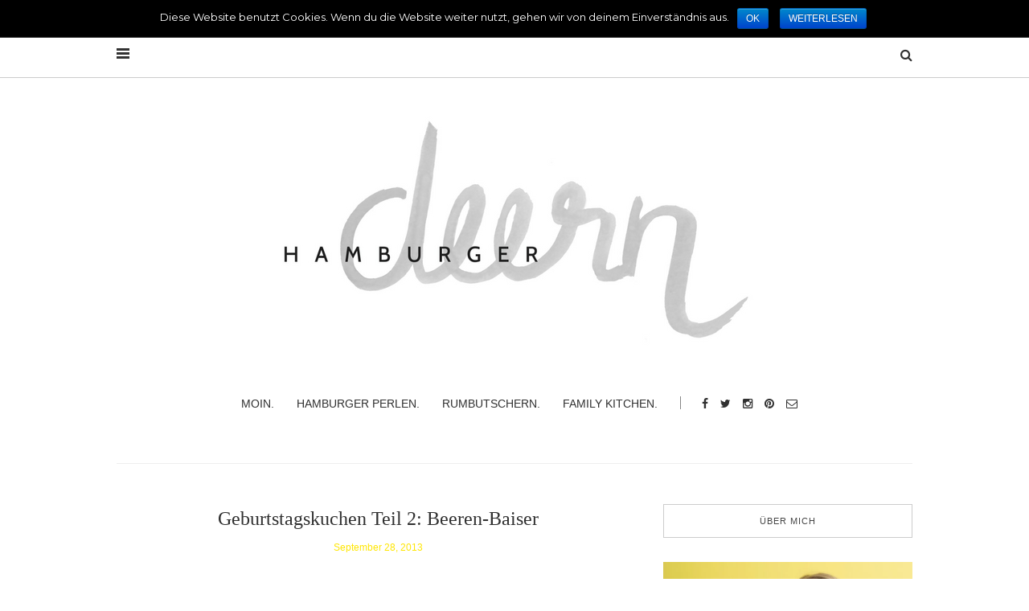

--- FILE ---
content_type: text/html; charset=UTF-8
request_url: https://hamburgerdeernblog.com/2013/09/28/geburtstagskuchen-teil-2-beeren-baiser/
body_size: 21672
content:
<!doctype html>
<html class="no-js" lang="de" prefix="og: http://ogp.me/ns#">
  <head>
    <meta charset="UTF-8">
    <meta http-equiv="x-ua-compatible" content="ie=edge">
    <meta name="viewport" content="width=device-width, initial-scale=1">
    <!-- Place favicon.ico in the root directory -->
    	<script type="text/javascript">
		/* Google Analytics Opt-Out WordPress by WP-Buddy | https://wp-buddy.com/products/plugins/google-analytics-opt-out */
				var gaoop_property    = 'UA-96753621-1';
		var gaoop_disable_str = 'ga-disable-' + gaoop_property;
		if ( document.cookie.indexOf( gaoop_disable_str + '=true' ) > -1 ) {
			window[ gaoop_disable_str ] = true;
		}

		function gaoop_analytics_optout() {
			document.cookie             = gaoop_disable_str + '=true; expires=Thu, 31 Dec 2099 23:59:59 UTC; path=/';
			window[ gaoop_disable_str ] = true;
			alert('Vielen Dank. Wir haben ein Cookie gesetzt damit Google Analytics bei Deinem nächsten Besuch keine Daten mehr sammeln kann.');		}
			</script>
	<title>Geburtstagskuchen Teil 2: Beeren-Baiser - Hamburger Deern</title>

      <script type="text/javascript">
        (function(window, document){
          window._blogfoster=window._blogfoster || {};
          window._blogfoster.insights=window._blogfoster.insights || {};
          window._blogfoster.insights.websiteId=6276;
          var t="https://insights.blogfoster.com/v1/" + window._blogfoster.insights.websiteId + ".js";
          var e=document, s=e.createElement("script"), a=e.getElementsByTagName("script")[0];
          s.type="text/javascript"; s.defer=true; s.async=true; s.src=t; a.parentNode.insertBefore(s,a);
        })(window, document);
      </script>
    
<!-- This site is optimized with the Yoast SEO plugin v9.2.1 - https://yoast.com/wordpress/plugins/seo/ -->
<link rel="canonical" href="https://hamburgerdeernblog.com/2013/09/28/geburtstagskuchen-teil-2-beeren-baiser/" />
<meta property="og:locale" content="de_DE" />
<meta property="og:type" content="article" />
<meta property="og:title" content="Geburtstagskuchen Teil 2: Beeren-Baiser - Hamburger Deern" />
<meta property="og:description" content="Seit diesem Sommer kann ich gar nicht genug von Beeren bekommen. Jedes Beeren-Rezept, dass mir unter die Finger kommt, wird ausprobiert. Himbeeren, Blaubeeren, Stachelbeeren in grün und in blau, Brombeeren, Johannisbeeren in schwarz und in rot,&#8230; Zum Glück gibt es zur Zeit so viele Geburtstagskinder, die in diesem Jahr alle einen Kuchen bekommen. Natürlich mit &hellip;" />
<meta property="og:url" content="https://hamburgerdeernblog.com/2013/09/28/geburtstagskuchen-teil-2-beeren-baiser/" />
<meta property="og:site_name" content="Hamburger Deern" />
<meta property="article:tag" content="glutenfrei" />
<meta property="article:tag" content="Kuchen &amp; Co" />
<meta property="article:tag" content="Sommer" />
<meta property="article:section" content="Food" />
<meta property="article:published_time" content="2013-09-28T11:14:15+00:00" />
<meta property="article:modified_time" content="2018-10-17T20:28:01+00:00" />
<meta property="og:updated_time" content="2018-10-17T20:28:01+00:00" />
<meta property="og:image" content="https://i1.wp.com/hamburgerdeernblog.com/wp-content/uploads/2017/02/14-1.jpg?fit=990%2C500&#038;ssl=1" />
<meta property="og:image:secure_url" content="https://i1.wp.com/hamburgerdeernblog.com/wp-content/uploads/2017/02/14-1.jpg?fit=990%2C500&#038;ssl=1" />
<meta property="og:image:width" content="990" />
<meta property="og:image:height" content="500" />
<meta name="twitter:card" content="summary_large_image" />
<meta name="twitter:description" content="Seit diesem Sommer kann ich gar nicht genug von Beeren bekommen. Jedes Beeren-Rezept, dass mir unter die Finger kommt, wird ausprobiert. Himbeeren, Blaubeeren, Stachelbeeren in grün und in blau, Brombeeren, Johannisbeeren in schwarz und in rot,&#8230; Zum Glück gibt es zur Zeit so viele Geburtstagskinder, die in diesem Jahr alle einen Kuchen bekommen. Natürlich mit [&hellip;]" />
<meta name="twitter:title" content="Geburtstagskuchen Teil 2: Beeren-Baiser - Hamburger Deern" />
<meta name="twitter:image" content="https://i1.wp.com/hamburgerdeernblog.com/wp-content/uploads/2017/02/14-1.jpg?fit=990%2C500&#038;ssl=1" />
<!-- / Yoast SEO plugin. -->

<link rel='dns-prefetch' href='//s0.wp.com' />
<link rel='dns-prefetch' href='//s.w.org' />
<link rel="alternate" type="application/rss+xml" title="Hamburger Deern &raquo; Feed" href="https://hamburgerdeernblog.com/feed/" />
<link rel="alternate" type="application/rss+xml" title="Hamburger Deern &raquo; Kommentar-Feed" href="https://hamburgerdeernblog.com/comments/feed/" />
<link rel="alternate" type="application/rss+xml" title="Hamburger Deern &raquo; Geburtstagskuchen Teil 2: Beeren-Baiser-Kommentar-Feed" href="https://hamburgerdeernblog.com/2013/09/28/geburtstagskuchen-teil-2-beeren-baiser/feed/" />
		<script type="text/javascript">
			window._wpemojiSettings = {"baseUrl":"https:\/\/s.w.org\/images\/core\/emoji\/2.2.1\/72x72\/","ext":".png","svgUrl":"https:\/\/s.w.org\/images\/core\/emoji\/2.2.1\/svg\/","svgExt":".svg","source":{"concatemoji":"https:\/\/hamburgerdeernblog.com\/wp-includes\/js\/wp-emoji-release.min.js?ver=4.7.31"}};
			!function(t,a,e){var r,n,i,o=a.createElement("canvas"),l=o.getContext&&o.getContext("2d");function c(t){var e=a.createElement("script");e.src=t,e.defer=e.type="text/javascript",a.getElementsByTagName("head")[0].appendChild(e)}for(i=Array("flag","emoji4"),e.supports={everything:!0,everythingExceptFlag:!0},n=0;n<i.length;n++)e.supports[i[n]]=function(t){var e,a=String.fromCharCode;if(!l||!l.fillText)return!1;switch(l.clearRect(0,0,o.width,o.height),l.textBaseline="top",l.font="600 32px Arial",t){case"flag":return(l.fillText(a(55356,56826,55356,56819),0,0),o.toDataURL().length<3e3)?!1:(l.clearRect(0,0,o.width,o.height),l.fillText(a(55356,57331,65039,8205,55356,57096),0,0),e=o.toDataURL(),l.clearRect(0,0,o.width,o.height),l.fillText(a(55356,57331,55356,57096),0,0),e!==o.toDataURL());case"emoji4":return l.fillText(a(55357,56425,55356,57341,8205,55357,56507),0,0),e=o.toDataURL(),l.clearRect(0,0,o.width,o.height),l.fillText(a(55357,56425,55356,57341,55357,56507),0,0),e!==o.toDataURL()}return!1}(i[n]),e.supports.everything=e.supports.everything&&e.supports[i[n]],"flag"!==i[n]&&(e.supports.everythingExceptFlag=e.supports.everythingExceptFlag&&e.supports[i[n]]);e.supports.everythingExceptFlag=e.supports.everythingExceptFlag&&!e.supports.flag,e.DOMReady=!1,e.readyCallback=function(){e.DOMReady=!0},e.supports.everything||(r=function(){e.readyCallback()},a.addEventListener?(a.addEventListener("DOMContentLoaded",r,!1),t.addEventListener("load",r,!1)):(t.attachEvent("onload",r),a.attachEvent("onreadystatechange",function(){"complete"===a.readyState&&e.readyCallback()})),(r=e.source||{}).concatemoji?c(r.concatemoji):r.wpemoji&&r.twemoji&&(c(r.twemoji),c(r.wpemoji)))}(window,document,window._wpemojiSettings);
		</script>
		<style type="text/css">
img.wp-smiley,
img.emoji {
	display: inline !important;
	border: none !important;
	box-shadow: none !important;
	height: 1em !important;
	width: 1em !important;
	margin: 0 .07em !important;
	vertical-align: -0.1em !important;
	background: none !important;
	padding: 0 !important;
}
</style>
<link rel='stylesheet' id='contact-form-7-css'  href='https://hamburgerdeernblog.com/wp-content/plugins/contact-form-7/includes/css/styles.css?ver=4.7' type='text/css' media='all' />
<link rel='stylesheet' id='cookie-notice-front-css'  href='https://hamburgerdeernblog.com/wp-content/plugins/cookie-notice/css/front.min.css?ver=4.7.31' type='text/css' media='all' />
<link rel='stylesheet' id='gdpr-comment-css-css'  href='https://hamburgerdeernblog.com/wp-content/plugins/wp-gdpr-core/assets/css/new_comment.css?ver=4.7.31' type='text/css' media='all' />
<link rel='stylesheet' id='fontawesome-css'  href='https://hamburgerdeernblog.com/wp-content/themes/solstice/css/fontawesome.min.css?ver=1.0' type='text/css' media='all' />
<link rel='stylesheet' id='slick-css'  href='https://hamburgerdeernblog.com/wp-content/themes/solstice/css/slick.css?ver=1.0' type='text/css' media='all' />
<link rel='stylesheet' id='perfect-scrollbar-css'  href='https://hamburgerdeernblog.com/wp-content/themes/solstice/css/perfect-scrollbar.min.css?ver=1.0' type='text/css' media='all' />
<link rel='stylesheet' id='bootstrap-css'  href='https://hamburgerdeernblog.com/wp-content/themes/solstice/css/bootstrap.min.css?ver=1.0' type='text/css' media='all' />
<link rel='stylesheet' id='reset-css'  href='https://hamburgerdeernblog.com/wp-content/themes/solstice/css/reset.css?ver=1.0' type='text/css' media='all' />
<link rel='stylesheet' id='normalize-css'  href='https://hamburgerdeernblog.com/wp-content/themes/solstice/css/normalize.css?ver=1.0' type='text/css' media='all' />
<link rel='stylesheet' id='main-css'  href='https://hamburgerdeernblog.com/wp-content/themes/solstice/css/main.css?ver=1.0' type='text/css' media='all' />
<link rel='stylesheet' id='zoom-instagram-widget-css'  href='https://hamburgerdeernblog.com/wp-content/plugins/instagram-widget-by-wpzoom/css/instagram-widget.css?ver=20150202' type='text/css' media='all' />
<link rel='stylesheet' id='jetpack-widget-social-icons-styles-css'  href='https://hamburgerdeernblog.com/wp-content/plugins/jetpack/modules/widgets/social-icons/social-icons.css?ver=20170506' type='text/css' media='all' />
<!--[if lte IE 8]>
<link rel='stylesheet' id='jetpack-carousel-ie8fix-css'  href='https://hamburgerdeernblog.com/wp-content/plugins/jetpack/modules/carousel/jetpack-carousel-ie8fix.css?ver=20121024' type='text/css' media='all' />
<![endif]-->
<link rel='stylesheet' id='jetpack_css-css'  href='https://hamburgerdeernblog.com/wp-content/plugins/jetpack/css/jetpack.css?ver=6.1.5' type='text/css' media='all' />
    <style type="text/css" media="screen" id="solstice-custom-style">
          </style>
    <script type='text/javascript' src='https://hamburgerdeernblog.com/wp-includes/js/jquery/jquery.js?ver=1.12.4'></script>
<script type='text/javascript' src='https://hamburgerdeernblog.com/wp-includes/js/jquery/jquery-migrate.min.js?ver=1.4.1'></script>
<script type='text/javascript'>
/* <![CDATA[ */
var related_posts_js_options = {"post_heading":"h4"};
/* ]]> */
</script>
<script type='text/javascript' src='https://hamburgerdeernblog.com/wp-content/plugins/jetpack/_inc/build/related-posts/related-posts.min.js?ver=20150408'></script>
<script type='text/javascript'>
/* <![CDATA[ */
var cnArgs = {"ajaxurl":"https:\/\/hamburgerdeernblog.com\/wp-admin\/admin-ajax.php","hideEffect":"fade","onScroll":"no","onScrollOffset":"100","cookieName":"cookie_notice_accepted","cookieValue":"true","cookieTime":"2592000","cookiePath":"\/","cookieDomain":"","redirection":"","cache":"","refuse":"no","revoke_cookies":"0","revoke_cookies_opt":"automatic","secure":"1"};
/* ]]> */
</script>
<script type='text/javascript' src='https://hamburgerdeernblog.com/wp-content/plugins/cookie-notice/js/front.min.js?ver=1.2.44'></script>
<script type='text/javascript'>
/* <![CDATA[ */
var localized_object = {"url":"https:\/\/hamburgerdeernblog.com\/wp-admin\/admin-ajax.php","action":"wp_gdpr"};
/* ]]> */
</script>
<script type='text/javascript' src='https://hamburgerdeernblog.com/wp-content/plugins/wp-gdpr-core/assets/js/jetpack_comments.js?ver=4.7.31'></script>
<script type='text/javascript' src='https://hamburgerdeernblog.com/wp-content/themes/solstice/js/vendor/modernizr.min.js?ver=1.0'></script>
<script type='text/javascript'>
/* <![CDATA[ */
var zoom_instagram_widget = {"client_id":"176648176.955bdb2.467f2ad672d74a81a20e8b5709b870ce"};
/* ]]> */
</script>
<script type='text/javascript' src='https://hamburgerdeernblog.com/wp-content/plugins/instagram-widget-by-wpzoom/js/instagram-widget.js?ver=20150415'></script>
<script type='text/javascript' src='https://hamburgerdeernblog.com/wp-content/plugins/jetpack/_inc/build/spin.min.js?ver=1.3'></script>
<script type='text/javascript' src='https://hamburgerdeernblog.com/wp-content/plugins/jetpack/_inc/build/jquery.spin.min.js?ver=1.3'></script>
<link rel='https://api.w.org/' href='https://hamburgerdeernblog.com/wp-json/' />
<link rel="EditURI" type="application/rsd+xml" title="RSD" href="https://hamburgerdeernblog.com/xmlrpc.php?rsd" />
<link rel="wlwmanifest" type="application/wlwmanifest+xml" href="https://hamburgerdeernblog.com/wp-includes/wlwmanifest.xml" /> 
<meta name="generator" content="WordPress 4.7.31" />
<link rel='shortlink' href='https://wp.me/p8ADKJ-fB' />
<link rel="alternate" type="application/json+oembed" href="https://hamburgerdeernblog.com/wp-json/oembed/1.0/embed?url=https%3A%2F%2Fhamburgerdeernblog.com%2F2013%2F09%2F28%2Fgeburtstagskuchen-teil-2-beeren-baiser%2F" />
<link rel="alternate" type="text/xml+oembed" href="https://hamburgerdeernblog.com/wp-json/oembed/1.0/embed?url=https%3A%2F%2Fhamburgerdeernblog.com%2F2013%2F09%2F28%2Fgeburtstagskuchen-teil-2-beeren-baiser%2F&#038;format=xml" />
<style type="text/css">/** Google Analytics Opt Out Custom CSS **/.gaoop {color: #ffffff; line-height: 2; position: fixed; bottom: 0; left: 0; width: 100%; -webkit-box-shadow: 0 4px 15px rgba(0, 0, 0, 0.4); -moz-box-shadow: 0 4px 15px rgba(0, 0, 0, 0.4); box-shadow: 0 4px 15px rgba(0, 0, 0, 0.4); background-color: #0E90D2; padding: 0; margin: 0; } .gaoop a {color: #67C2F0; text-decoration: none; } .gaoop a:hover {color: #ffffff; text-decoration: underline; } .gaoop-info-icon {position: relative; margin: 0; padding: 0; text-align: center; vertical-align: top; display: inline-block; width: 5%; } .gaoop-close-icon {position: relative; opacity: 0.5; ms-filter: "progid:DXImageTransform.Microsoft.Alpha(Opacity=50)"; filter: alpha(opacity=50); -moz-opacity: 0.5; -khtml-opacity: 0.5; margin: 0; padding: 0; text-align: center; vertical-align: top; display: inline-block; width: 5%; } .gaoop-close-icon:hover {z-index: 1; opacity: 1; ms-filter: "progid:DXImageTransform.Microsoft.Alpha(Opacity=100)"; filter: alpha(opacity=100); -moz-opacity: 1; -khtml-opacity: 1; } .gaoop_closed .gaoop-opt-out-link, .gaoop_closed .gaoop-close-icon {display: none; } .gaoop_closed {width: 55px; right: 0; left: auto; opacity: 0.5; ms-filter: "progid:DXImageTransform.Microsoft.Alpha(Opacity=50)"; filter: alpha(opacity=50); -moz-opacity: 0.5; -khtml-opacity: 0.5; } .gaoop_closed:hover {opacity: 1; ms-filter: "progid:DXImageTransform.Microsoft.Alpha(Opacity=100)"; filter: alpha(opacity=100); -moz-opacity: 1; -khtml-opacity: 1; } .gaoop_closed .gaoop-opt-out-content {display: none; } .gaoop_closed .gaoop-info-icon {width: 100%; } .gaoop-opt-out-content {display: inline-block; width: 90%; vertical-align: top; } </style>    <script>
    function hasWKGoogleAnalyticsCookie() {
      return (new RegExp('wp_wk_ga_untrack_' + document.location.hostname) ).test(document.cookie);
    }
    </script>
    
      <script>
      if( !hasWKGoogleAnalyticsCookie() ) {
        //Google Analytics
  			(function(i,s,o,g,r,a,m){i['GoogleAnalyticsObject']=r;i[r]=i[r]||function(){
  			(i[r].q=i[r].q||[]).push(arguments)},i[r].l=1*new Date();a=s.createElement(o),
  			m=s.getElementsByTagName(o)[0];a.async=1;a.src=g;m.parentNode.insertBefore(a,m)
  			})(window,document,'script','https://www.google-analytics.com/analytics.js','ga');
    		ga('create', 'UA-96753621-1', 'auto');

                      ga('set', 'anonymizeIp', true);
          
        ga('send', 'pageview');
      }
      </script>
      
        
<link rel='dns-prefetch' href='//v0.wordpress.com'/>
<link rel='dns-prefetch' href='//i0.wp.com'/>
<link rel='dns-prefetch' href='//i1.wp.com'/>
<link rel='dns-prefetch' href='//i2.wp.com'/>
<style type='text/css'>img#wpstats{display:none}</style><style type="text/css" id="custom-background-css">
body.custom-background { background-color: #ffffff; }
</style>
<link rel="icon" href="https://i2.wp.com/hamburgerdeernblog.com/wp-content/uploads/2017/03/HD_Logo_Favicon_FIN.png?fit=32%2C23&#038;ssl=1" sizes="32x32" />
<link rel="icon" href="https://i2.wp.com/hamburgerdeernblog.com/wp-content/uploads/2017/03/HD_Logo_Favicon_FIN.png?fit=100%2C72&#038;ssl=1" sizes="192x192" />
<link rel="apple-touch-icon-precomposed" href="https://i2.wp.com/hamburgerdeernblog.com/wp-content/uploads/2017/03/HD_Logo_Favicon_FIN.png?fit=100%2C72&#038;ssl=1" />
<meta name="msapplication-TileImage" content="https://i2.wp.com/hamburgerdeernblog.com/wp-content/uploads/2017/03/HD_Logo_Favicon_FIN.png?fit=100%2C72&#038;ssl=1" />
<style type="text/css" title="dynamic-css" class="options-output">.blog-navigation .ajax-load-more:hover, .pagination a:hover, .pagination span:hover{background-color:#eaeaea;}.blog-navigation .ajax-load-more, .pagination span.current, .pagination a{color:#ffe600;}.blog-navigation .ajax-load-more:hover, .pagination span.current:hover, .pagination a:hover{color:#ffe600;}.blog-navigation .ajax-load-more:hover, .pagination a:hover, .pagination span:hover{border-color:#f4f4f4;}.top-message p a{color:#ffe600;}.main-nav-items a:hover, .main-nav-items li ul li a:hover{color:#ffe600;}#main-header .social-icons a:hover{color:#ffe600;}.top-nav a:hover{color:#ffe600;}.search-container .trigger:hover{color:#ffe600;}.blog-post header .categories li a{color:#ffe600;}.blog-post header .categories li a:hover{color:#000000;}.list-view .blog-post a:hover, .grid-view .blog-post a:hover, .blog-post-slider .blog-post header h3 a:hover, .blog-post.featured-post header h3 a:hover{color:#ffe600;}.single .blog-post header h3 a:hover{color:#ffe600;}.single .blog-post header .meta span, .single .blog-post header .meta a, .single .post-tags a{color:#ffe600;}.social-icons.style2 li a:hover{color:#ffe600;}.social-icons.style2 li a:hover{border-color:#ffe600;}.social-icons.style2 li a:hover{background:#ffe600;}#main-footer, #bottom-footer{background-color:#f4f4f4;}#main-footer{border-color:#d3d3d3;}#main-footer a:hover, #bottom-footer a:hover, #main-footer .widget_latest_posts_entries .post-title a:hover, #main-footer .widget_categories a:hover{color:#ffe600;}#bottom-footer .social-icons li a{color:#000000;}#bottom-footer .social-icons li a:hover{color:#ffe600;}.widget_latest_posts_entries .post-title a:hover, #main-footer .widget_latest_posts_entries .post-title a:hover{color:#ffe600;}.widget_latest_posts_entries .category a, .widget_latest_posts_entries .post-content span, .widget_latest_posts_entries .post-content span a{color:#ffe600;}.widget_tag_cloud a{color:#9b9b9b;}.widget_tag_cloud a:hover, #main-footer .widget.widget_tag_cloud a:hover{background-color:#ffe600;}.widget_tag_cloud a:hover{border-color:#f4f4f4;}.widget_categories ul li a:hover, #main-footer .widget_categories a:hover{color:#ffe600;}.widget_categories ul li{color:#ffe600;}.widget_wysija form:hover:before{background-color:#ffe600;}.widget_wysija form:hover:before{border-color:#ffe600;}.blog-tabs a{color:#ffe600;}.single .blog-post .post-content a, .blog-post .post-meta .author a, .archive .blog-post .post-content a, .page-content a{color:#ffe600;}.heading a:hover{color:#ffe600;}.blog-post header h3, .blog-post.featured-post header h3{font-family:'MS Serif', 'New York', sans-serif;font-weight:400;font-style:normal;}.main-nav-items li{font-family:'MS Serif', 'New York', sans-serif;font-weight:400;font-style:normal;}.top-nav-wrapper .top-nav li{font-family:'MS Serif', 'New York', sans-serif;font-weight:normal;font-style:normal;}.blog-post .meta{font-family:'MS Serif', 'New York', sans-serif;font-weight:normal;font-style:normal;}.blog-post header .categories li a{font-family:'MS Serif', 'New York', sans-serif;font-weight:normal;font-style:normal;}.contents-inner.list-view .blog-post .post-content p, .contents-inner.list-view .blog-post .post-content, .contents-inner.grid-view .blog-post .post-content{font-family:'Palatino Linotype', 'Book Antiqua', Palatino, serif;font-weight:normal;font-style:normal;}.single-post .blog-post header h3, .blog-post.featured-post header h3{font-family:'Palatino Linotype', 'Book Antiqua', Palatino, serif;font-weight:400;font-style:normal;}.single .blog-post .post-content p{font-family:'Palatino Linotype', 'Book Antiqua', Palatino, serif;font-weight:normal;font-style:normal;}.blog-tabs a{font-family:'MS Serif', 'New York', sans-serif;font-weight:normal;font-style:normal;}.widget_latest_posts_entries h5{font-family:'MS Serif', 'New York', sans-serif;font-weight:normal;font-style:normal;}.widget_latest_posts_entries .post-title{font-family:'MS Serif', 'New York', sans-serif;font-weight:normal;font-style:normal;}.widget_latest_posts_entries .post-content span{font-family:'MS Serif', 'New York', sans-serif;font-weight:normal;font-style:normal;}.widget_socials h5{font-family:'MS Serif', 'New York', sans-serif;font-weight:normal;font-style:normal;}.widget_tag_cloud h5{font-family:'MS Serif', 'New York', sans-serif;font-weight:normal;font-style:normal;}.widget_tag_cloud a{font-family:'MS Serif', 'New York', sans-serif;font-weight:normal;font-style:normal;}.widget_categories h5{font-family:'MS Serif', 'New York', sans-serif;font-weight:normal;font-style:normal;}.widget_categories ul li a{font-family:'MS Serif', 'New York', sans-serif;font-weight:normal;font-style:normal;}.widget_text h5{font-family:'MS Serif', 'New York', sans-serif;font-weight:normal;font-style:normal;}.widget > h5{font-family:'MS Serif', 'New York', sans-serif;font-weight:normal;font-style:normal;}</style>  </head>
  <body class="post-template-default single single-post postid-967 single-format-standard custom-background cookies-not-set sticky-nav-on enable">

    <!-- Sticky Logo -->
        <div class="sticky-nav sticky-nav-on enable">
      <div class="container">
          <div class="row">
              <div class="col-md-12">
                  <div class="logo-container">
                      <a href="https://hamburgerdeernblog.com/">
                                                      <img src="https://hamburgerdeernblog.com/wp-content/uploads/2017/03/HD_Logo_Vektor_FIN_Deern_Schwarz-1.png" alt="">
                                                </a>
                  </div><!-- /logo-container -->
              </div><!-- /col-md-12 -->
          </div><!-- /row -->
      </div><!-- /container -->
    </div><!-- /sticky-nav -->
    
    <!-- Top Header -->
        <div class="top-message">
      <div class="container">
          <div class="row">
              <div class="col-md-12">
                  <span class="close-btn"></span>
                  <p>hamburgerdeernblog.com</p>
              </div><!-- /col-md-12 -->
          </div><!-- /row -->
      </div><!-- /container -->
    </div><!-- /top-message -->
  
    
<aside id="sideheader">
  <header>
        <div class="logo-container">
      <a href="https://hamburgerdeernblog.com/">
              <img src="https://hamburgerdeernblog.com/wp-content/uploads/2017/03/HD_Logo_Pixel_FIN.jpg" alt="">
            </a>
    </div><!-- /logo-container -->
    <a href="#" class="sideheader-close-btn">
        <span></span>
        <span></span>
    </a>
  </header>
      <div id="nav_menu-2" class="widget widget_nav_menu"><div class="menu-main-menu-container"><ul id="menu-main-menu" class="menu"><li id="menu-item-2944" class="menu-item menu-item-type-post_type menu-item-object-page menu-item-2944"><a href="https://hamburgerdeernblog.com/moin/">Moin.</a></li>
<li id="menu-item-4569" class="menu-item menu-item-type-custom menu-item-object-custom menu-item-4569"><a href="https://hamburgerdeernblog.com/category/hamburger-perlen/">Hamburger Perlen.</a></li>
<li id="menu-item-4571" class="menu-item menu-item-type-custom menu-item-object-custom menu-item-4571"><a href="https://hamburgerdeernblog.com/category/rumbutschern/">Rumbutschern.</a></li>
</ul></div></div>        <p class="copyright">© 2017 Hamburger Deern</p>
  </aside><!-- /sideheader -->

    <section id="wrapper">
      
<div class="top-nav-wrapper">
  <div class="container">
    <div class="row">
      <div class="col-md-12">
                <a href="#" class="nav-trigger">
            <span class="bars">
                <span></span>
                <span></span>
                <span></span>
            </span>
        </a>
                <ul class="top-nav">
                  </ul>
                <div class="search-container">
            <a href="#" class="trigger">
                <i class="fa fa-search"></i>
            </a>
            <form id="signup_form" method="get" class="search-form" action="https://hamburgerdeernblog.com/">
  <div class="input_var">
      <input class="search-field" type="search" id="s" name="s"  placeholder="Search...">
      <input type="submit" value="&#xf002;">
  </div>
</form>
        </div><!-- /search-container -->
              </div><!-- /col-md-12 -->
    </div><!-- /row -->
  </div><!-- /container -->
</div><!-- /top-nav-wrapper -->
      <header id="main-header">
  <div class="container">
    <div class="row">
      <div class="col-md-12">
        <nav class="main-nav clearfix">
          <a href="#" class="mobile-nav-trigger">
            <span class="bars">
                <span></span>
                <span></span>
                <span></span>
            </span>
          </a>
                      <div class="logo-wrapper">
              <a href="https://hamburgerdeernblog.com/" class="logo">
                                  <img src="https://hamburgerdeernblog.com/wp-content/uploads/2017/03/1.jpg" alt="">
                              </a>
            </div><!-- /logo-wrapper -->
            <div class="search-container">
              <a href="#" class="trigger">
                  <i class="fa fa-search"></i>
              </a>
              <form id="signup_form" method="get" class="search-form" action="https://hamburgerdeernblog.com/">
  <div class="input_var">
      <input class="search-field" type="search" id="s" name="s"  placeholder="Search...">
      <input type="submit" value="&#xf002;">
  </div>
</form>
            </div><!-- /search-container -->
          <ul id="nav" class="main-nav-items"><li id="menu-item-5375" class="menu-item menu-item-type-post_type menu-item-object-page menu-item-5375"><a href="https://hamburgerdeernblog.com/moin/">Moin.</a></li>
<li id="menu-item-5374" class="menu-item menu-item-type-post_type menu-item-object-page menu-item-5374"><a href="https://hamburgerdeernblog.com/hamburger-perlen/">Hamburger Perlen.</a></li>
<li id="menu-item-5373" class="menu-item menu-item-type-post_type menu-item-object-page menu-item-5373"><a href="https://hamburgerdeernblog.com/rumbutschern/">Rumbutschern.</a></li>
<li id="menu-item-5878" class="menu-item menu-item-type-post_type menu-item-object-page menu-item-5878"><a href="https://hamburgerdeernblog.com/family-kitchen-4/">Family Kitchen.</a></li>
</ul>                <ul class="social-icons big">
              <li><a href="https://www.facebook.com/hamburgerdeernblog/"><i class="fa fa-facebook"></i></a></li>
                    <li><a href="https://twitter.com/Christinsgmnd/"><i class="fa fa-twitter"></i></a></li>
                    <li><a href="https://www.instagram.com/hamburgerdeernblog.de/"><i class="fa fa-instagram"></i></a></li>
                    <li><a href="https://www.pinterest.de/hamburgerdeernblog/"><i class="fa fa-pinterest"></i></a></li>
                                      <li><a href="http://moin@hamburgerdeernblog.de"><i class="fa fa-envelope-o"></i></a></li>
            </ul>
              </nav>
      </div><!-- /col-md-12 -->
    </div><!-- /row -->
  </div><!-- /container -->
</header>

<section class="contents-container">
  <div class="container">
    <div class="row">
      <div class="col-md-8">
        <div class="contents-inner clearfix">
          
<article class="blog-post col-md-12">
  <header>
    <h3><a href="https://hamburgerdeernblog.com/2013/09/28/geburtstagskuchen-teil-2-beeren-baiser/">Geburtstagskuchen Teil 2: Beeren-Baiser</a></h3>
    <div class="meta">
  <span id="meta-date"><time datetime="2013-09-28">September 28, 2013</time></span>


</div><!-- /meta -->

    
      <figure>
        <a href="https://hamburgerdeernblog.com/2013/09/28/geburtstagskuchen-teil-2-beeren-baiser/" title="Geburtstagskuchen Teil 2: Beeren-Baiser"><img width="990" height="500" src="https://i1.wp.com/hamburgerdeernblog.com/wp-content/uploads/2017/02/14-1.jpg?resize=990%2C500&amp;ssl=1" class="attachment-solstice-big-alt size-solstice-big-alt wp-post-image" alt="" srcset="https://i1.wp.com/hamburgerdeernblog.com/wp-content/uploads/2017/02/14-1.jpg?w=990&amp;ssl=1 990w, https://i1.wp.com/hamburgerdeernblog.com/wp-content/uploads/2017/02/14-1.jpg?resize=300%2C152&amp;ssl=1 300w, https://i1.wp.com/hamburgerdeernblog.com/wp-content/uploads/2017/02/14-1.jpg?resize=768%2C388&amp;ssl=1 768w, https://i1.wp.com/hamburgerdeernblog.com/wp-content/uploads/2017/02/14-1.jpg?resize=600%2C303&amp;ssl=1 600w" sizes="(max-width: 990px) 100vw, 990px" data-attachment-id="5401" data-permalink="https://hamburgerdeernblog.com/14-3/" data-orig-file="https://i1.wp.com/hamburgerdeernblog.com/wp-content/uploads/2017/02/14-1.jpg?fit=990%2C500&amp;ssl=1" data-orig-size="990,500" data-comments-opened="1" data-image-meta="{&quot;aperture&quot;:&quot;0&quot;,&quot;credit&quot;:&quot;&quot;,&quot;camera&quot;:&quot;&quot;,&quot;caption&quot;:&quot;&quot;,&quot;created_timestamp&quot;:&quot;0&quot;,&quot;copyright&quot;:&quot;&quot;,&quot;focal_length&quot;:&quot;0&quot;,&quot;iso&quot;:&quot;0&quot;,&quot;shutter_speed&quot;:&quot;0&quot;,&quot;title&quot;:&quot;&quot;,&quot;orientation&quot;:&quot;0&quot;}" data-image-title="14" data-image-description="" data-medium-file="https://i1.wp.com/hamburgerdeernblog.com/wp-content/uploads/2017/02/14-1.jpg?fit=300%2C152&amp;ssl=1" data-large-file="https://i1.wp.com/hamburgerdeernblog.com/wp-content/uploads/2017/02/14-1.jpg?fit=990%2C500&amp;ssl=1" /></a>      </figure>
      </header>

  <div class="post-content">
    <p>Seit diesem Sommer kann ich gar nicht genug von Beeren bekommen. Jedes Beeren-Rezept, dass mir unter die Finger kommt, wird ausprobiert. Himbeeren, Blaubeeren, Stachelbeeren in grün und in blau, Brombeeren, Johannisbeeren in schwarz und in rot,&#8230; Zum Glück gibt es zur Zeit so viele Geburtstagskinder, die in diesem Jahr alle einen Kuchen bekommen. Natürlich mit Kerze und allem Drum und Dran.<br />
Es ist schon eine Weile her, da hatte die liebe Antje Geburtstag, die ich euch bald etwas genauer vorstellen werde. Nur schon einmal soviel: Antje ist Illustratorin und Grafik-Designerin und hat die hübschen Illustrationen für meine Kategorien entworfen. (Und sie macht noch soviel mehr schöne Dinge&#8230; aber dazu später mehr sobald mich Antje in ihre Küche gelassen hat).<br />
Natürlich stand also auch auf Antjes Geburtstags-Tisch ein Kuchen, in diesem Fall ein Stachelbeer-Baiser-Kuchen. Ganz fluffig der Teig mit herrlicher süß-saurer Note, dazu die Baiserhaube, die erst knackig und dann so schaumig-süß wird&#8230;yum&#8230; Sehr zu empfehlen als Geburtstagskuchen, denn mit der lustigem Baiser-Haube macht dieser Kuchen richtig was her! Ob als Kuchen in groß oder als Muffin in klein &#8211; beides sieht super aus und so gut, dass der Kuchen binnen kürzester Zeit weg war. Und auch die Muffins waren ratzfatz weg&#8230; aber seht selbst. Viel Spaß beim Nachbacken!</p>
<p>Hier das Rezept<br />
<em>(Wie ihr unten auf dem Foto sehen könnt, ist der Kuchen urspünglich als Blechkuchen gedacht. Weil ich aber einen runden Kuchen hübscher fand, habe ich einfach eine Springform genommen. Geht auch, evtl. muss der Kuchen dann nur etwas länger backen. Deshalb: Teigprobe!)</em></p>
<p><em>1kg Stachelbeeren (ich habe den Kuchen Anfang August gemacht, da gab es noch Stachelbeeren, es gehen aber alle anderen Beeren!)</em><br />
<em> 5 Eier</em><br />
<em> 200g weiche Butter</em><br />
<em> 400g Zucker</em><br />
<em> 100g Polenta</em><br />
<em> 100g gemahlene Mandeln</em><br />
<em> Salz</em><br />
<em> 1 Päckchen Backpulver</em><br />
<em> 4 EL Zitronensaft</em><br />
<em> 7 EL Milch</em></p>
<p><em>Den Backofen auf 180 Grad (Umluft 160 Grad) vorheizen. Stachelbeeren waschen und putzen (Stiel- und Blütenansatz herausschneiden). Die Eier trennen und das Eiweiß kalt stellen. Butter und 200g Zucker mit dem Handrührer oder der Küchenmaschine cremig rühren (Ich möchte an dieser Stelle sagen: Kauft euch eine Küchenmaschine. Sie ist schweineteuer, aber es lohnt sich! Und ich liebe meine K von Kenwood!!!!).Eigelb einzeln unterrühren. Polenta, Mehl, Mandeln, Salz und Backpulver mischen. Mehlmischung, 3EL Zitronensaft und Milch nach und nach unter die Buttermischung rühren. DEn Teig in eine gefettet und bemehlte Springform geben und glatt streichen. Die Stachelbeeren darauf verteilen. Ab in den ofen und 30-40 Minuten backen.</em><br />
<em> Eiweiß und Salz steif schlagen, restlichen Zucker einrieseln lassen und weiterschlagen, bis er sich aufgelöst hat. Restlichen Zitronensaft unterrühren. Kuchen aus dem Ofen nehmen, und die Eiweißmasse wellenartig mit einem Löffel auf dem Kuchen verteilen, dann den Kuchen weitere 20 Minuten auf der unteren Schiene bei gleicher Temperatur fertig backen (Teilgprobe!).</em><br />
<em> Den Kuchen abkühlen lassen, in Stücke schneiden und am besten noch am gleichen Tag servieren (aber keine Angst, der geht eh weg!)</em></p>
<p>*Mohltied*</p>
<p>P.S. Grüne Stachelbeeren sind saurer als die roten, deshalb in diesem Fall etwas mehr Zucker dazugeben&#8230; es sei denn ihr mögt es sauer.</p>
<p><a href="http://hamburgerdeernblog.files.wordpress.com/2013/08/img_2359.jpg"><img data-attachment-id="971" data-permalink="https://hamburgerdeernblog.com/2013/09/28/geburtstagskuchen-teil-2-beeren-baiser/img_2359/" data-orig-file="https://i1.wp.com/hamburgerdeernblog.com/wp-content/uploads/2013/08/img_2359.jpg?fit=2448%2C3264&amp;ssl=1" data-orig-size="2448,3264" data-comments-opened="1" data-image-meta="{&quot;aperture&quot;:&quot;2.4&quot;,&quot;credit&quot;:&quot;&quot;,&quot;camera&quot;:&quot;iPhone 5&quot;,&quot;caption&quot;:&quot;&quot;,&quot;created_timestamp&quot;:&quot;1376031279&quot;,&quot;copyright&quot;:&quot;&quot;,&quot;focal_length&quot;:&quot;4.13&quot;,&quot;iso&quot;:&quot;160&quot;,&quot;shutter_speed&quot;:&quot;0.05&quot;,&quot;title&quot;:&quot;&quot;,&quot;orientation&quot;:&quot;1&quot;}" data-image-title="IMG_2359" data-image-description="" data-medium-file="https://i1.wp.com/hamburgerdeernblog.com/wp-content/uploads/2013/08/img_2359.jpg?fit=225%2C300&amp;ssl=1" data-large-file="https://i1.wp.com/hamburgerdeernblog.com/wp-content/uploads/2013/08/img_2359.jpg?fit=768%2C1024&amp;ssl=1" class="alignnone wp-image-971" src="http://hamburgerdeernblog.files.wordpress.com/2013/08/img_2359.jpg?w=225&#038;resize=600%2C800" alt="IMG_2359" width="600" height="800" srcset="https://i1.wp.com/hamburgerdeernblog.com/wp-content/uploads/2013/08/img_2359.jpg?w=2448&amp;ssl=1 2448w, https://i1.wp.com/hamburgerdeernblog.com/wp-content/uploads/2013/08/img_2359.jpg?resize=225%2C300&amp;ssl=1 225w, https://i1.wp.com/hamburgerdeernblog.com/wp-content/uploads/2013/08/img_2359.jpg?resize=768%2C1024&amp;ssl=1 768w, https://i1.wp.com/hamburgerdeernblog.com/wp-content/uploads/2013/08/img_2359.jpg?resize=600%2C800&amp;ssl=1 600w, https://i1.wp.com/hamburgerdeernblog.com/wp-content/uploads/2013/08/img_2359.jpg?w=2280&amp;ssl=1 2280w" sizes="(max-width: 600px) 100vw, 600px" data-recalc-dims="1" /></a> <a href="http://hamburgerdeernblog.files.wordpress.com/2013/08/img_2362.jpg"><img data-attachment-id="973" data-permalink="https://hamburgerdeernblog.com/2013/09/28/geburtstagskuchen-teil-2-beeren-baiser/img_2362/" data-orig-file="https://i2.wp.com/hamburgerdeernblog.com/wp-content/uploads/2013/08/img_2362.jpg?fit=2448%2C3264&amp;ssl=1" data-orig-size="2448,3264" data-comments-opened="1" data-image-meta="{&quot;aperture&quot;:&quot;2.4&quot;,&quot;credit&quot;:&quot;&quot;,&quot;camera&quot;:&quot;iPhone 5&quot;,&quot;caption&quot;:&quot;&quot;,&quot;created_timestamp&quot;:&quot;1376042734&quot;,&quot;copyright&quot;:&quot;&quot;,&quot;focal_length&quot;:&quot;4.13&quot;,&quot;iso&quot;:&quot;100&quot;,&quot;shutter_speed&quot;:&quot;0.0083333333333333&quot;,&quot;title&quot;:&quot;&quot;,&quot;orientation&quot;:&quot;1&quot;}" data-image-title="IMG_2362" data-image-description="" data-medium-file="https://i2.wp.com/hamburgerdeernblog.com/wp-content/uploads/2013/08/img_2362.jpg?fit=225%2C300&amp;ssl=1" data-large-file="https://i2.wp.com/hamburgerdeernblog.com/wp-content/uploads/2013/08/img_2362.jpg?fit=768%2C1024&amp;ssl=1" class="alignnone wp-image-973" src="http://hamburgerdeernblog.files.wordpress.com/2013/08/img_2362.jpg?w=225&#038;resize=600%2C800" alt="IMG_2362" width="600" height="800" srcset="https://i2.wp.com/hamburgerdeernblog.com/wp-content/uploads/2013/08/img_2362.jpg?w=2448&amp;ssl=1 2448w, https://i2.wp.com/hamburgerdeernblog.com/wp-content/uploads/2013/08/img_2362.jpg?resize=225%2C300&amp;ssl=1 225w, https://i2.wp.com/hamburgerdeernblog.com/wp-content/uploads/2013/08/img_2362.jpg?resize=768%2C1024&amp;ssl=1 768w, https://i2.wp.com/hamburgerdeernblog.com/wp-content/uploads/2013/08/img_2362.jpg?resize=600%2C800&amp;ssl=1 600w, https://i2.wp.com/hamburgerdeernblog.com/wp-content/uploads/2013/08/img_2362.jpg?w=2280&amp;ssl=1 2280w" sizes="(max-width: 600px) 100vw, 600px" data-recalc-dims="1" /></a></p>
<div class="shariff shariff-align-flex-start shariff-widget-align-flex-start"><div class="ShariffHeadline">Teile diesen Beitrag</div><ul class="shariff-buttons theme-round orientation-horizontal buttonsize-medium"><li class="shariff-button facebook shariff-nocustomcolor" style="background-color:#4273c8;border-radius:50%"><a href="https://www.facebook.com/sharer/sharer.php?u=https%3A%2F%2Fhamburgerdeernblog.com%2F2013%2F09%2F28%2Fgeburtstagskuchen-teil-2-beeren-baiser%2F" title="Bei Facebook teilen" aria-label="Bei Facebook teilen" role="button" rel="nofollow" class="shariff-link" style=";border-radius:50%; background-color:#3b5998; color:#fff" target="_blank"><span class="shariff-icon" style=""><svg width="32px" height="20px" xmlns="http://www.w3.org/2000/svg" viewBox="0 0 18 32"><path fill="#3b5998" d="M17.1 0.2v4.7h-2.8q-1.5 0-2.1 0.6t-0.5 1.9v3.4h5.2l-0.7 5.3h-4.5v13.6h-5.5v-13.6h-4.5v-5.3h4.5v-3.9q0-3.3 1.9-5.2t5-1.8q2.6 0 4.1 0.2z"/></svg></span><span class="shariff-text">teilen</span>&nbsp;</a></li><li class="shariff-button googleplus shariff-nocustomcolor" style="background-color:#f75b44;border-radius:50%"><a href="https://plus.google.com/share?url=https%3A%2F%2Fhamburgerdeernblog.com%2F2013%2F09%2F28%2Fgeburtstagskuchen-teil-2-beeren-baiser%2F" title="Bei Google+ teilen" aria-label="Bei Google+ teilen" role="button" rel="noopener nofollow" class="shariff-link" style=";border-radius:50%; background-color:#d34836; color:#fff" target="_blank"><span class="shariff-icon" style=""><svg width="32px" height="20px" xmlns="http://www.w3.org/2000/svg" viewBox="0 0 32 32"><path fill="#d34836" d="M31.6 14.7h-3.3v-3.3h-2.6v3.3h-3.3v2.6h3.3v3.3h2.6v-3.3h3.3zM10.8 14v4.1h5.7c-0.4 2.4-2.6 4.2-5.7 4.2-3.4 0-6.2-2.9-6.2-6.3s2.8-6.3 6.2-6.3c1.5 0 2.9 0.5 4 1.6v0l2.9-2.9c-1.8-1.7-4.2-2.7-7-2.7-5.8 0-10.4 4.7-10.4 10.4s4.7 10.4 10.4 10.4c6 0 10-4.2 10-10.2 0-0.8-0.1-1.5-0.2-2.2 0 0-9.8 0-9.8 0z"/></svg></span><span class="shariff-text">teilen</span>&nbsp;</a></li><li class="shariff-button linkedin shariff-nocustomcolor" style="background-color:#1488bf;border-radius:50%"><a href="https://www.linkedin.com/shareArticle?mini=true&url=https%3A%2F%2Fhamburgerdeernblog.com%2F2013%2F09%2F28%2Fgeburtstagskuchen-teil-2-beeren-baiser%2F&title=Geburtstagskuchen%20Teil%202%3A%20Beeren-Baiser" title="Bei LinkedIn teilen" aria-label="Bei LinkedIn teilen" role="button" rel="noopener nofollow" class="shariff-link" style=";border-radius:50%; background-color:#0077b5; color:#fff" target="_blank"><span class="shariff-icon" style=""><svg width="32px" height="20px" xmlns="http://www.w3.org/2000/svg" viewBox="0 0 27 32"><path fill="#0077b5" d="M6.2 11.2v17.7h-5.9v-17.7h5.9zM6.6 5.7q0 1.3-0.9 2.2t-2.4 0.9h0q-1.5 0-2.4-0.9t-0.9-2.2 0.9-2.2 2.4-0.9 2.4 0.9 0.9 2.2zM27.4 18.7v10.1h-5.9v-9.5q0-1.9-0.7-2.9t-2.3-1.1q-1.1 0-1.9 0.6t-1.2 1.5q-0.2 0.5-0.2 1.4v9.9h-5.9q0-7.1 0-11.6t0-5.3l0-0.9h5.9v2.6h0q0.4-0.6 0.7-1t1-0.9 1.6-0.8 2-0.3q3 0 4.9 2t1.9 6z"/></svg></span><span class="shariff-text">mitteilen</span>&nbsp;</a></li><li class="shariff-button twitter shariff-nocustomcolor" style="background-color:#32bbf5;border-radius:50%"><a href="https://twitter.com/share?url=https%3A%2F%2Fhamburgerdeernblog.com%2F2013%2F09%2F28%2Fgeburtstagskuchen-teil-2-beeren-baiser%2F&text=Geburtstagskuchen%20Teil%202%3A%20Beeren-Baiser" title="Bei Twitter teilen" aria-label="Bei Twitter teilen" role="button" rel="noopener nofollow" class="shariff-link" style=";border-radius:50%; background-color:#55acee; color:#fff" target="_blank"><span class="shariff-icon" style=""><svg width="32px" height="20px" xmlns="http://www.w3.org/2000/svg" viewBox="0 0 30 32"><path fill="#55acee" d="M29.7 6.8q-1.2 1.8-3 3.1 0 0.3 0 0.8 0 2.5-0.7 4.9t-2.2 4.7-3.5 4-4.9 2.8-6.1 1q-5.1 0-9.3-2.7 0.6 0.1 1.5 0.1 4.3 0 7.6-2.6-2-0.1-3.5-1.2t-2.2-3q0.6 0.1 1.1 0.1 0.8 0 1.6-0.2-2.1-0.4-3.5-2.1t-1.4-3.9v-0.1q1.3 0.7 2.8 0.8-1.2-0.8-2-2.2t-0.7-2.9q0-1.7 0.8-3.1 2.3 2.8 5.5 4.5t7 1.9q-0.2-0.7-0.2-1.4 0-2.5 1.8-4.3t4.3-1.8q2.7 0 4.5 1.9 2.1-0.4 3.9-1.5-0.7 2.2-2.7 3.4 1.8-0.2 3.5-0.9z"/></svg></span><span class="shariff-text">twittern</span>&nbsp;</a></li><li class="shariff-button xing shariff-nocustomcolor" style="background-color:#29888a;border-radius:50%"><a href="https://www.xing.com/social_plugins/share?url=https%3A%2F%2Fhamburgerdeernblog.com%2F2013%2F09%2F28%2Fgeburtstagskuchen-teil-2-beeren-baiser%2F" title="Bei XING teilen" aria-label="Bei XING teilen" role="button" rel="noopener nofollow" class="shariff-link" style=";border-radius:50%; background-color:#126567; color:#fff" target="_blank"><span class="shariff-icon" style=""><svg width="32px" height="20px" xmlns="http://www.w3.org/2000/svg" viewBox="0 0 25 32"><path fill="#126567" d="M10.7 11.9q-0.2 0.3-4.6 8.2-0.5 0.8-1.2 0.8h-4.3q-0.4 0-0.5-0.3t0-0.6l4.5-8q0 0 0 0l-2.9-5q-0.2-0.4 0-0.7 0.2-0.3 0.5-0.3h4.3q0.7 0 1.2 0.8zM25.1 0.4q0.2 0.3 0 0.7l-9.4 16.7 6 11q0.2 0.4 0 0.6-0.2 0.3-0.6 0.3h-4.3q-0.7 0-1.2-0.8l-6-11.1q0.3-0.6 9.5-16.8 0.4-0.8 1.2-0.8h4.3q0.4 0 0.5 0.3z"/></svg></span><span class="shariff-text">teilen</span>&nbsp;</a></li><li class="shariff-button mailto shariff-nocustomcolor" style="background-color:#a8a8a8;border-radius:50%"><a href="mailto:?body=https%3A%2F%2Fhamburgerdeernblog.com%2F2013%2F09%2F28%2Fgeburtstagskuchen-teil-2-beeren-baiser%2F&subject=Geburtstagskuchen%20Teil%202%3A%20Beeren-Baiser" title="Per E-Mail versenden" aria-label="Per E-Mail versenden" role="button" rel="noopener nofollow" class="shariff-link" style=";border-radius:50%; background-color:#999; color:#fff"><span class="shariff-icon" style=""><svg width="32px" height="20px" xmlns="http://www.w3.org/2000/svg" viewBox="0 0 32 32"><path fill="#999" d="M32 12.7v14.2q0 1.2-0.8 2t-2 0.9h-26.3q-1.2 0-2-0.9t-0.8-2v-14.2q0.8 0.9 1.8 1.6 6.5 4.4 8.9 6.1 1 0.8 1.6 1.2t1.7 0.9 2 0.4h0.1q0.9 0 2-0.4t1.7-0.9 1.6-1.2q3-2.2 8.9-6.1 1-0.7 1.8-1.6zM32 7.4q0 1.4-0.9 2.7t-2.2 2.2q-6.7 4.7-8.4 5.8-0.2 0.1-0.7 0.5t-1 0.7-0.9 0.6-1.1 0.5-0.9 0.2h-0.1q-0.4 0-0.9-0.2t-1.1-0.5-0.9-0.6-1-0.7-0.7-0.5q-1.6-1.1-4.7-3.2t-3.6-2.6q-1.1-0.7-2.1-2t-1-2.5q0-1.4 0.7-2.3t2.1-0.9h26.3q1.2 0 2 0.8t0.9 2z"/></svg></span><span class="shariff-text">e-mail</span>&nbsp;</a></li><li class="shariff-button info shariff-nocustomcolor" style="background-color:#eee;border-radius:50%"><a href="http://ct.de/-2467514" title="Weitere Informationen" aria-label="Weitere Informationen" role="button" rel="noopener nofollow" class="shariff-link" style=";border-radius:50%; background-color:#fff; color:#fff" target="_blank"><span class="shariff-icon" style=""><svg width="32px" height="20px" xmlns="http://www.w3.org/2000/svg" viewBox="0 0 11 32"><path fill="#999" d="M11.4 24v2.3q0 0.5-0.3 0.8t-0.8 0.4h-9.1q-0.5 0-0.8-0.4t-0.4-0.8v-2.3q0-0.5 0.4-0.8t0.8-0.4h1.1v-6.8h-1.1q-0.5 0-0.8-0.4t-0.4-0.8v-2.3q0-0.5 0.4-0.8t0.8-0.4h6.8q0.5 0 0.8 0.4t0.4 0.8v10.3h1.1q0.5 0 0.8 0.4t0.3 0.8zM9.2 3.4v3.4q0 0.5-0.4 0.8t-0.8 0.4h-4.6q-0.4 0-0.8-0.4t-0.4-0.8v-3.4q0-0.4 0.4-0.8t0.8-0.4h4.6q0.5 0 0.8 0.4t0.4 0.8z"/></svg></span><span class="shariff-text">info</span>&nbsp;</a></li></ul></div>
<div id='jp-relatedposts' class='jp-relatedposts' >
	
</div>      </div><!-- /post-content -->

      <div class="post-share clearfix">
      <!-- <p class="counter"><span>53</span>Shares</p> -->
      <ul class="social-icons style2">
                  <li><a href="https://www.facebook.com/sharer/sharer.php?u=https://hamburgerdeernblog.com/2013/09/28/geburtstagskuchen-teil-2-beeren-baiser/"><i class="fa fa-facebook"></i>Like</a></li>
                          <li><a href="https://twitter.com/home?status=https://hamburgerdeernblog.com/2013/09/28/geburtstagskuchen-teil-2-beeren-baiser/"><i class="fa fa-twitter"></i>Tweet</a></li>
                                  <li><a href="https://pinterest.com/pin/create/button/?url=&amp;media=https://i1.wp.com/hamburgerdeernblog.com/wp-content/uploads/2017/02/14-1.jpg?resize=990%2C500&#038;ssl=1&amp;description=Geburtstagskuchen+Teil+2%3A+Beeren-Baiser"><i class="fa fa-pinterest"></i>Pin It</a></li>
                              </ul>
    </div><!-- /post-share -->
  
  <div class="post-meta">
      <p class="author">By: <a href="#">christinsiegemund</a></p>
      <div class="post-tags">
        Tags:        <ul>
          <a href="https://hamburgerdeernblog.com/tag/glutenfrei/" rel="tag">glutenfrei</a>, <a href="https://hamburgerdeernblog.com/tag/kuchen-co/" rel="tag">Kuchen &amp; Co</a>, <a href="https://hamburgerdeernblog.com/tag/sommer/" rel="tag">Sommer</a>        </ul>
      </div><!-- /post-tags -->
  </div><!-- /post-meta -->

  <div class="post-author">
    <figure class="avatar">
      <img alt='' src='https://secure.gravatar.com/avatar/41b3116107ae7cc09f593f46fcd6baed?s=90&#038;d=mm&#038;r=g' srcset='https://secure.gravatar.com/avatar/41b3116107ae7cc09f593f46fcd6baed?s=180&amp;d=mm&amp;r=g 2x' class='media-object img-responsive img-circle avatar-90 photo' height='90' width='90' />    </figure>
    <div class="author-details">
            <h2>christinsiegemund</h2>
      <p>
                  There is no author description yet.              </p>

            <ul class="social-icons small">
                  <li><a href="https://www.facebook.com/hamburgerdeernblog/"><i class="fa fa-facebook"></i></a></li>
                          <li><a href="https://twitter.com/Christinsgmnd/"><i class="fa fa-twitter"></i></a></li>
                          <li><a href="https://www.instagram.com/hamburgerdeernblog.de/"><i class="fa fa-instagram"></i></a></li>
                          <li><a href="https://www.pinterest.de/hamburgerdeernblog/"><i class="fa fa-pinterest"></i></a></li>
                                                  <li><a href="http://moin@hamburgerdeernblog.de"><i class="fa fa-envelope-o"></i></a></li>
              </ul>
      
    </div><!-- /author-details -->
  </div><!-- /post-author -->

  
    <div class="related-posts">
      <h6>YOU MIGHT ALSO LIKE</h6>
      <div class="row">
                <article class="blog-post col-md-4 post-8985 post type-post status-publish format-standard has-post-thumbnail hentry category-bezahlte-partnerschaft category-food tag-ausm-ofen tag-glutenfrei tag-ohne-zucker tag-slider tag-vegan tag-vegetarisch">
          <header>
            <figure>
              <a href="https://hamburgerdeernblog.com/2020/05/29/werbung-so-geht-no-waste-ein-wuerzig-bunter-kichererbsensalat-mit-veganer-zimt-mayo-gesuendere-kartoffelchips-und-ein-olivenoel-humus-mit-suess-saftigem-topping/" title="Werbung: So geht &quot;No Waste&quot;: Ein würzig-bunter Kichererbsensalat mit veganer Zimt-Mayo, gesündere Kartoffelchips und ein Olivenöl-Humus mit süß-saftigem Topping."><img width="210" height="140" src="https://i2.wp.com/hamburgerdeernblog.com/wp-content/uploads/2020/05/DSCF7562.jpg?resize=210%2C140&amp;ssl=1" class="attachment-solstice-small size-solstice-small wp-post-image" alt="Teaser-Kichererbsen" srcset="https://i2.wp.com/hamburgerdeernblog.com/wp-content/uploads/2020/05/DSCF7562.jpg?w=6000&amp;ssl=1 6000w, https://i2.wp.com/hamburgerdeernblog.com/wp-content/uploads/2020/05/DSCF7562.jpg?resize=300%2C200&amp;ssl=1 300w, https://i2.wp.com/hamburgerdeernblog.com/wp-content/uploads/2020/05/DSCF7562.jpg?resize=768%2C512&amp;ssl=1 768w, https://i2.wp.com/hamburgerdeernblog.com/wp-content/uploads/2020/05/DSCF7562.jpg?resize=1024%2C683&amp;ssl=1 1024w, https://i2.wp.com/hamburgerdeernblog.com/wp-content/uploads/2020/05/DSCF7562.jpg?resize=690%2C460&amp;ssl=1 690w, https://i2.wp.com/hamburgerdeernblog.com/wp-content/uploads/2020/05/DSCF7562.jpg?resize=210%2C140&amp;ssl=1 210w, https://i2.wp.com/hamburgerdeernblog.com/wp-content/uploads/2020/05/DSCF7562.jpg?w=2280&amp;ssl=1 2280w, https://i2.wp.com/hamburgerdeernblog.com/wp-content/uploads/2020/05/DSCF7562.jpg?w=3420&amp;ssl=1 3420w" sizes="(max-width: 210px) 100vw, 210px" data-attachment-id="8986" data-permalink="https://hamburgerdeernblog.com/2020/05/29/werbung-so-geht-no-waste-ein-wuerzig-bunter-kichererbsensalat-mit-veganer-zimt-mayo-gesuendere-kartoffelchips-und-ein-olivenoel-humus-mit-suess-saftigem-topping/dscf7562/" data-orig-file="https://i2.wp.com/hamburgerdeernblog.com/wp-content/uploads/2020/05/DSCF7562.jpg?fit=6000%2C4000&amp;ssl=1" data-orig-size="6000,4000" data-comments-opened="1" data-image-meta="{&quot;aperture&quot;:&quot;4&quot;,&quot;credit&quot;:&quot;&quot;,&quot;camera&quot;:&quot;X-T20&quot;,&quot;caption&quot;:&quot;&quot;,&quot;created_timestamp&quot;:&quot;1589338754&quot;,&quot;copyright&quot;:&quot;&quot;,&quot;focal_length&quot;:&quot;26.5&quot;,&quot;iso&quot;:&quot;640&quot;,&quot;shutter_speed&quot;:&quot;0.016666666666667&quot;,&quot;title&quot;:&quot;&quot;,&quot;orientation&quot;:&quot;1&quot;}" data-image-title="Teaser-Kichererbsen" data-image-description="" data-medium-file="https://i2.wp.com/hamburgerdeernblog.com/wp-content/uploads/2020/05/DSCF7562.jpg?fit=300%2C200&amp;ssl=1" data-large-file="https://i2.wp.com/hamburgerdeernblog.com/wp-content/uploads/2020/05/DSCF7562.jpg?fit=1024%2C683&amp;ssl=1" /></a>            </figure>
            <h3><a href="https://hamburgerdeernblog.com/2020/05/29/werbung-so-geht-no-waste-ein-wuerzig-bunter-kichererbsensalat-mit-veganer-zimt-mayo-gesuendere-kartoffelchips-und-ein-olivenoel-humus-mit-suess-saftigem-topping/">Werbung: So geht &#8222;No Waste&#8220;: Ein würzig-bunter Kichererbsensalat mit veganer Zimt-Mayo, gesündere Kartoffelchips und ein Olivenöl-Humus mit süß-saftigem Topping.</a></h3>
            <div class="meta">
              <span><a href="https://hamburgerdeernblog.com/category/bezahlte-partnerschaft/" rel="category tag">bezahlte Partnerschaft</a> , <a href="https://hamburgerdeernblog.com/category/food/" rel="category tag">Food</a></span>
              <span><time datetime="2020-05-29">Mai 29, 2020</time></span>
            </div><!-- /meta -->
          </header>
        </article>
                <article class="blog-post col-md-4 post-8954 post type-post status-publish format-standard has-post-thumbnail hentry category-food tag-glutenfrei tag-ohne-zucker tag-slider tag-vegetarisch">
          <header>
            <figure>
              <a href="https://hamburgerdeernblog.com/2020/04/29/practice-what-you-preach-zurueck-zu-meal-prep-plus-ein-rezept-fuer-einfache-kartoffel-waffeln/" title="Practice what you preach: zurück zu Meal Prep. Plus: ein Rezept für einfache Kartoffel-Waffeln."><img width="210" height="140" src="https://i1.wp.com/hamburgerdeernblog.com/wp-content/uploads/2020/04/Kopie-von-Blog-Teaser-14.jpeg?resize=210%2C140&amp;ssl=1" class="attachment-solstice-small size-solstice-small wp-post-image" alt="Teaser-Kartoffelwaffeln" srcset="https://i1.wp.com/hamburgerdeernblog.com/wp-content/uploads/2020/04/Kopie-von-Blog-Teaser-14.jpeg?resize=690%2C460&amp;ssl=1 690w, https://i1.wp.com/hamburgerdeernblog.com/wp-content/uploads/2020/04/Kopie-von-Blog-Teaser-14.jpeg?resize=210%2C140&amp;ssl=1 210w, https://i1.wp.com/hamburgerdeernblog.com/wp-content/uploads/2020/04/Kopie-von-Blog-Teaser-14.jpeg?zoom=2&amp;resize=210%2C140&amp;ssl=1 420w, https://i1.wp.com/hamburgerdeernblog.com/wp-content/uploads/2020/04/Kopie-von-Blog-Teaser-14.jpeg?zoom=3&amp;resize=210%2C140&amp;ssl=1 630w" sizes="(max-width: 210px) 100vw, 210px" data-attachment-id="8953" data-permalink="https://hamburgerdeernblog.com/kopie-von-blog-teaser-14-2/" data-orig-file="https://i1.wp.com/hamburgerdeernblog.com/wp-content/uploads/2020/04/Kopie-von-Blog-Teaser-14.jpeg?fit=990%2C500&amp;ssl=1" data-orig-size="990,500" data-comments-opened="1" data-image-meta="{&quot;aperture&quot;:&quot;0&quot;,&quot;credit&quot;:&quot;&quot;,&quot;camera&quot;:&quot;&quot;,&quot;caption&quot;:&quot;&quot;,&quot;created_timestamp&quot;:&quot;1588088027&quot;,&quot;copyright&quot;:&quot;&quot;,&quot;focal_length&quot;:&quot;0&quot;,&quot;iso&quot;:&quot;0&quot;,&quot;shutter_speed&quot;:&quot;0&quot;,&quot;title&quot;:&quot;&quot;,&quot;orientation&quot;:&quot;0&quot;}" data-image-title="Teaser-Kartoffelwaffeln" data-image-description="" data-medium-file="https://i1.wp.com/hamburgerdeernblog.com/wp-content/uploads/2020/04/Kopie-von-Blog-Teaser-14.jpeg?fit=300%2C152&amp;ssl=1" data-large-file="https://i1.wp.com/hamburgerdeernblog.com/wp-content/uploads/2020/04/Kopie-von-Blog-Teaser-14.jpeg?fit=990%2C500&amp;ssl=1" /></a>            </figure>
            <h3><a href="https://hamburgerdeernblog.com/2020/04/29/practice-what-you-preach-zurueck-zu-meal-prep-plus-ein-rezept-fuer-einfache-kartoffel-waffeln/">Practice what you preach: zurück zu Meal Prep. Plus: ein Rezept für einfache Kartoffel-Waffeln.</a></h3>
            <div class="meta">
              <span><a href="https://hamburgerdeernblog.com/category/food/" rel="category tag">Food</a></span>
              <span><time datetime="2020-04-29">April 29, 2020</time></span>
            </div><!-- /meta -->
          </header>
        </article>
                <article class="blog-post col-md-4 post-8898 post type-post status-publish format-standard has-post-thumbnail hentry category-food category-zum-verschenken tag-ausm-ofen tag-glutenfrei tag-kuchen-co tag-ostern tag-slider">
          <header>
            <figure>
              <a href="https://hamburgerdeernblog.com/2020/04/06/huch-schon-ostern-meine-highlights-fuer-die-ostertage-in-quarantaene/" title="Huch? Schon Ostern!? Meine Highlights für die Ostertage in Quarantäne."><img width="210" height="140" src="https://i0.wp.com/hamburgerdeernblog.com/wp-content/uploads/2020/04/Kopie-von-Blog-Teaser-13.png?resize=210%2C140&amp;ssl=1" class="attachment-solstice-small size-solstice-small wp-post-image" alt="Teaser-Ostern" srcset="https://i0.wp.com/hamburgerdeernblog.com/wp-content/uploads/2020/04/Kopie-von-Blog-Teaser-13.png?resize=690%2C460&amp;ssl=1 690w, https://i0.wp.com/hamburgerdeernblog.com/wp-content/uploads/2020/04/Kopie-von-Blog-Teaser-13.png?resize=210%2C140&amp;ssl=1 210w, https://i0.wp.com/hamburgerdeernblog.com/wp-content/uploads/2020/04/Kopie-von-Blog-Teaser-13.png?zoom=2&amp;resize=210%2C140&amp;ssl=1 420w, https://i0.wp.com/hamburgerdeernblog.com/wp-content/uploads/2020/04/Kopie-von-Blog-Teaser-13.png?zoom=3&amp;resize=210%2C140&amp;ssl=1 630w" sizes="(max-width: 210px) 100vw, 210px" data-attachment-id="8899" data-permalink="https://hamburgerdeernblog.com/2020/04/06/huch-schon-ostern-meine-highlights-fuer-die-ostertage-in-quarantaene/kopie-von-blog-teaser-13-2/" data-orig-file="https://i0.wp.com/hamburgerdeernblog.com/wp-content/uploads/2020/04/Kopie-von-Blog-Teaser-13.png?fit=990%2C500&amp;ssl=1" data-orig-size="990,500" data-comments-opened="1" data-image-meta="{&quot;aperture&quot;:&quot;0&quot;,&quot;credit&quot;:&quot;&quot;,&quot;camera&quot;:&quot;&quot;,&quot;caption&quot;:&quot;&quot;,&quot;created_timestamp&quot;:&quot;0&quot;,&quot;copyright&quot;:&quot;&quot;,&quot;focal_length&quot;:&quot;0&quot;,&quot;iso&quot;:&quot;0&quot;,&quot;shutter_speed&quot;:&quot;0&quot;,&quot;title&quot;:&quot;&quot;,&quot;orientation&quot;:&quot;0&quot;}" data-image-title="Teaser-Ostern" data-image-description="" data-medium-file="https://i0.wp.com/hamburgerdeernblog.com/wp-content/uploads/2020/04/Kopie-von-Blog-Teaser-13.png?fit=300%2C152&amp;ssl=1" data-large-file="https://i0.wp.com/hamburgerdeernblog.com/wp-content/uploads/2020/04/Kopie-von-Blog-Teaser-13.png?fit=990%2C500&amp;ssl=1" /></a>            </figure>
            <h3><a href="https://hamburgerdeernblog.com/2020/04/06/huch-schon-ostern-meine-highlights-fuer-die-ostertage-in-quarantaene/">Huch? Schon Ostern!? Meine Highlights für die Ostertage in Quarantäne.</a></h3>
            <div class="meta">
              <span><a href="https://hamburgerdeernblog.com/category/food/" rel="category tag">Food</a> , <a href="https://hamburgerdeernblog.com/category/zum-verschenken/" rel="category tag">Zum Verschenken</a></span>
              <span><time datetime="2020-04-06">April 06, 2020</time></span>
            </div><!-- /meta -->
          </header>
        </article>
              </div><!-- /row -->
    </div><!-- /related-posts -->
  
  
<!-- Comments -->
<section class="post-comments">
  <!--<section class="post-comment" id="comments">-->

    <h6>0 Comments</h6>

    
    <ul class="comments-list">
          </ul>

  <!--</section>-->
  <!-- End Comments -->

  <!-- Add Comment -->
  <div class="comment-form-container">

    	<div id="respond" class="comment-respond">
		<h3 id="reply-title" class="comment-reply-title">Leave a Comment <small><a rel="nofollow" id="cancel-comment-reply-link" href="/2013/09/28/geburtstagskuchen-teil-2-beeren-baiser/#respond" style="display:none;">Cancel Comment</a></small></h3>			<form action="https://hamburgerdeernblog.com/wp-comments-post.php" method="post" id="commentform" class="comment-form">
				
          <div class="row"><div class="col-md-12"><label>Comment</label><textarea autocomplete="nope"  id="ca9cd36a75"  name="ca9cd36a75"    aria-required='true' class="form-control form-white placeholder" rows="10"  maxlength="400"></textarea><textarea id="comment" aria-hidden="true" name="comment" autocomplete="nope" style="padding:0;clip:rect(1px, 1px, 1px, 1px);position:absolute !important;white-space:nowrap;height:1px;width:1px;overflow:hidden;" tabindex="-1"></textarea><script type="text/javascript">document.getElementById("comment").setAttribute( "id", "932a5da0e59a836fa2a2986b2be65577" );document.getElementById("ca9cd36a75").setAttribute( "id", "comment" );</script></div>
          
                <div class="col-md-4">
                  <!-- Name -->
                  <label>Name  <span class="color-red">*</span></label>
                  <input type="text" name="author" id="name"  aria-required='true' class="form-control form-white placeholder" maxlength="100">
                </div>

                <div class="col-md-4">
                  <!-- Email -->
                  <label>Email</label>
                  <input type="email" name="email"id="email" class="form-control form-white placeholder" maxlength="100">
                </div>

              <div class="col-md-4">
                <label>Website</label>
                <input type="text" name="url" id="website" class="form-control form-white m-b-20 placeholder" maxlength="100"></div></div>
<p class="form-submit"><input name="submit" type="submit" id="comment_submit" class="btn btn-dark comment-button btn-rounded hover-effect m-t-20" value="Post Comment" /> <input type='hidden' name='comment_post_ID' value='967' id='comment_post_ID' />
<input type='hidden' name='comment_parent' id='comment_parent' value='0' />
</p><p class="notice"><small>* Die DSGVO-Checkbox ist ein Pflichtfeld</small></p><div class="js-gdpr-warning"></div><span class="required">*</span> <label for="gdpr">Dieses Formular speichert Name, E-Mail und Inhalt, damit wir den Überblick über auf dieser Webseite veröffentlichte Kommentare behalten. Für detaillierte Informationen, wo, wie und warum wir deine Daten speichern, wirf bitte einen Blick in unsere <a href="https://hamburgerdeernblog.com/datenschutz/">Datenschutzerklärung</a>.</label><p class="comment-form-gdpr"><input  required="required" id="gdpr" name="gdpr" type="checkbox"  style="display:inline;
		width:auto;" />Ich stimme zu</p><p class="comment-subscription-form"><input type="checkbox" name="subscribe_comments" id="subscribe_comments" value="subscribe" style="width: auto; -moz-appearance: checkbox; -webkit-appearance: checkbox;" /> <label class="subscribe-label" id="subscribe-label" for="subscribe_comments">Benachrichtige mich über nachfolgende Kommentare via E-Mail.</label></p><p class="comment-subscription-form"><input type="checkbox" name="subscribe_blog" id="subscribe_blog" value="subscribe" style="width: auto; -moz-appearance: checkbox; -webkit-appearance: checkbox;" /> <label class="subscribe-label" id="subscribe-blog-label" for="subscribe_blog">Benachrichtige mich über neue Beiträge via E-Mail.</label></p>			</form>
			</div><!-- #respond -->
	    <!-- End Form -->

  </div>
<!-- End Add Comment -->
</section>

</article>
        </div><!-- /contents-inner -->
      </div><!-- /col-md-8 -->
            <!-- this is for sidebar-->
      <div class="col-md-4">
        <div class="sidebar">
                      <div id="text-3" class="widget widget_text"><h5 class="widget-title">Über mich</h5>			<div class="textwidget"><p><img src="https://i1.wp.com/hamburgerdeernblog.com/wp-content/uploads/2020/03/1.jpg?w=1140&#038;ssl=1" alt="Hamburger Deern" data-recalc-dims="1"><br />
MOIN, ich bin Christin.<br />
Hamburger Deern, Foodie, Zwillingsmädelsmama und Gründerin des foodlab Hamburg. Liebst Du Hamburg und Essen genauso wie ich? Dann bist Du hier richtig. VIEL SPAß!</p>
</div>
		</div><div id="wpzoom_instagram_widget-2" class="widget zoom-instagram-widget"><h5 class="widget-title">Instagram</h5>&#8230;</div><div id="tag_cloud-2" class="widget widget_tag_cloud"><h5 class="widget-title">MEIST GESUCHTE TAGS</h5><div class="tagcloud"><a href='https://hamburgerdeernblog.com/tag/altona/' class='tag-link-2554 tag-link-position-1' title='16 Themen' style='font-size: 12.375pt;'>Altona</a>
<a href='https://hamburgerdeernblog.com/tag/ausm-ofen/' class='tag-link-2520 tag-link-position-2' title='77 Themen' style='font-size: 18.791666666667pt;'>Aus&#039;m Ofen</a>
<a href='https://hamburgerdeernblog.com/tag/blankenese/' class='tag-link-2559 tag-link-position-3' title='8 Themen' style='font-size: 9.6527777777778pt;'>Blankenese</a>
<a href='https://hamburgerdeernblog.com/tag/chef-one/' class='tag-link-2582 tag-link-position-4' title='8 Themen' style='font-size: 9.6527777777778pt;'>Chef One</a>
<a href='https://hamburgerdeernblog.com/tag/city/' class='tag-link-2553 tag-link-position-5' title='15 Themen' style='font-size: 12.083333333333pt;'>City</a>
<a href='https://hamburgerdeernblog.com/tag/drinks/' class='tag-link-2601 tag-link-position-6' title='14 Themen' style='font-size: 11.888888888889pt;'>Drinks</a>
<a href='https://hamburgerdeernblog.com/tag/eimsbuettel/' class='tag-link-2548 tag-link-position-7' title='7 Themen' style='font-size: 9.1666666666667pt;'>Eimsbüttel</a>
<a href='https://hamburgerdeernblog.com/tag/eis/' class='tag-link-2525 tag-link-position-8' title='14 Themen' style='font-size: 11.888888888889pt;'>Eis</a>
<a href='https://hamburgerdeernblog.com/tag/eppendorf/' class='tag-link-2556 tag-link-position-9' title='10 Themen' style='font-size: 10.527777777778pt;'>Eppendorf</a>
<a href='https://hamburgerdeernblog.com/tag/family-kitchen/' class='tag-link-2605 tag-link-position-10' title='38 Themen' style='font-size: 15.875pt;'>Family Kitchen</a>
<a href='https://hamburgerdeernblog.com/tag/fisch/' class='tag-link-633 tag-link-position-11' title='24 Themen' style='font-size: 14.027777777778pt;'>Fisch</a>
<a href='https://hamburgerdeernblog.com/tag/fleisch/' class='tag-link-2542 tag-link-position-12' title='29 Themen' style='font-size: 14.805555555556pt;'>Fleisch</a>
<a href='https://hamburgerdeernblog.com/tag/fruehling/' class='tag-link-2619 tag-link-position-13' title='53 Themen' style='font-size: 17.236111111111pt;'>Frühling</a>
<a href='https://hamburgerdeernblog.com/tag/fruhstuck/' class='tag-link-695 tag-link-position-14' title='122 Themen' style='font-size: 20.736111111111pt;'>Frühstück</a>
<a href='https://hamburgerdeernblog.com/tag/geschenke/' class='tag-link-2603 tag-link-position-15' title='21 Themen' style='font-size: 13.444444444444pt;'>Geschenke</a>
<a href='https://hamburgerdeernblog.com/tag/glutenfrei/' class='tag-link-2529 tag-link-position-16' title='164 Themen' style='font-size: 22pt;'>glutenfrei</a>
<a href='https://hamburgerdeernblog.com/tag/grillen/' class='tag-link-2531 tag-link-position-17' title='16 Themen' style='font-size: 12.375pt;'>Grillen</a>
<a href='https://hamburgerdeernblog.com/tag/hafencity-speicherstadt/' class='tag-link-2600 tag-link-position-18' title='9 Themen' style='font-size: 10.138888888889pt;'>Hafencity &amp; Speicherstadt</a>
<a href='https://hamburgerdeernblog.com/tag/haferflocken/' class='tag-link-2532 tag-link-position-19' title='43 Themen' style='font-size: 16.361111111111pt;'>Haferflocken</a>
<a href='https://hamburgerdeernblog.com/tag/hamburger-original/' class='tag-link-2547 tag-link-position-20' title='75 Themen' style='font-size: 18.694444444444pt;'>Hamburger Original</a>
<a href='https://hamburgerdeernblog.com/tag/herbst/' class='tag-link-2616 tag-link-position-21' title='90 Themen' style='font-size: 19.472222222222pt;'>Herbst</a>
<a href='https://hamburgerdeernblog.com/tag/karo-schanzenviertel/' class='tag-link-2550 tag-link-position-22' title='8 Themen' style='font-size: 9.6527777777778pt;'>Karo- &amp; Schanzenviertel</a>
<a href='https://hamburgerdeernblog.com/tag/kindergeburtstag/' class='tag-link-2606 tag-link-position-23' title='7 Themen' style='font-size: 9.1666666666667pt;'>Kindergeburtstag</a>
<a href='https://hamburgerdeernblog.com/tag/kochbuecher/' class='tag-link-2581 tag-link-position-24' title='9 Themen' style='font-size: 10.138888888889pt;'>Kochbücher</a>
<a href='https://hamburgerdeernblog.com/tag/kuchen-co/' class='tag-link-2538 tag-link-position-25' title='91 Themen' style='font-size: 19.472222222222pt;'>Kuchen &amp; Co</a>
<a href='https://hamburgerdeernblog.com/tag/luett-luett/' class='tag-link-2539 tag-link-position-26' title='108 Themen' style='font-size: 20.25pt;'>Lütt &amp; Lütt</a>
<a href='https://hamburgerdeernblog.com/tag/nachtisch/' class='tag-link-1547 tag-link-position-27' title='64 Themen' style='font-size: 18.013888888889pt;'>Nachtisch</a>
<a href='https://hamburgerdeernblog.com/tag/ohne-zucker/' class='tag-link-2541 tag-link-position-28' title='103 Themen' style='font-size: 20.055555555556pt;'>ohne Zucker</a>
<a href='https://hamburgerdeernblog.com/tag/ostern/' class='tag-link-2523 tag-link-position-29' title='15 Themen' style='font-size: 12.083333333333pt;'>Ostern</a>
<a href='https://hamburgerdeernblog.com/tag/pfannkuchen/' class='tag-link-2544 tag-link-position-30' title='24 Themen' style='font-size: 14.027777777778pt;'>Pfannkuchen</a>
<a href='https://hamburgerdeernblog.com/tag/porridge/' class='tag-link-1742 tag-link-position-31' title='13 Themen' style='font-size: 11.597222222222pt;'>Porridge</a>
<a href='https://hamburgerdeernblog.com/tag/rhein-main/' class='tag-link-2566 tag-link-position-32' title='5 Themen' style='font-size: 8pt;'>Rhein-Main</a>
<a href='https://hamburgerdeernblog.com/tag/salat/' class='tag-link-2535 tag-link-position-33' title='29 Themen' style='font-size: 14.805555555556pt;'>Salat</a>
<a href='https://hamburgerdeernblog.com/tag/slider/' class='tag-link-2574 tag-link-position-34' title='10 Themen' style='font-size: 10.527777777778pt;'>Slider</a>
<a href='https://hamburgerdeernblog.com/tag/smoothie/' class='tag-link-2530 tag-link-position-35' title='21 Themen' style='font-size: 13.444444444444pt;'>Smoothie</a>
<a href='https://hamburgerdeernblog.com/tag/sommer/' class='tag-link-2618 tag-link-position-36' title='105 Themen' style='font-size: 20.152777777778pt;'>Sommer</a>
<a href='https://hamburgerdeernblog.com/tag/st-pauli/' class='tag-link-2549 tag-link-position-37' title='9 Themen' style='font-size: 10.138888888889pt;'>St. Pauli</a>
<a href='https://hamburgerdeernblog.com/tag/suppe/' class='tag-link-2130 tag-link-position-38' title='28 Themen' style='font-size: 14.611111111111pt;'>Suppe</a>
<a href='https://hamburgerdeernblog.com/tag/tolle-mamas/' class='tag-link-2612 tag-link-position-39' title='7 Themen' style='font-size: 9.1666666666667pt;'>Tolle Mamas</a>
<a href='https://hamburgerdeernblog.com/tag/uhlenhorst-winterhude/' class='tag-link-2543 tag-link-position-40' title='30 Themen' style='font-size: 14.902777777778pt;'>Uhlenhorst-Winterhude</a>
<a href='https://hamburgerdeernblog.com/tag/vegan/' class='tag-link-2251 tag-link-position-41' title='124 Themen' style='font-size: 20.833333333333pt;'>Vegan</a>
<a href='https://hamburgerdeernblog.com/tag/vegetarisch/' class='tag-link-2285 tag-link-position-42' title='112 Themen' style='font-size: 20.347222222222pt;'>Vegetarisch</a>
<a href='https://hamburgerdeernblog.com/tag/verreisen-mit-kindern/' class='tag-link-2597 tag-link-position-43' title='17 Themen' style='font-size: 12.666666666667pt;'>Verreisen mit Kindern</a>
<a href='https://hamburgerdeernblog.com/tag/weihnachten/' class='tag-link-2602 tag-link-position-44' title='26 Themen' style='font-size: 14.319444444444pt;'>Weihnachten</a>
<a href='https://hamburgerdeernblog.com/tag/winter/' class='tag-link-2617 tag-link-position-45' title='79 Themen' style='font-size: 18.888888888889pt;'>Winter</a></div>
</div><div id="categories-2" class="widget widget_categories"><h5 class="widget-title">Kategorien</h5>		<ul>
	<li class="cat-item cat-item-1"><a href="https://hamburgerdeernblog.com/category/allgemein/" >Allgemein</a> (14)
</li>
	<li class="cat-item cat-item-2627"><a href="https://hamburgerdeernblog.com/category/back-to-business/" >Back to Business</a> (2)
</li>
	<li class="cat-item cat-item-2609"><a href="https://hamburgerdeernblog.com/category/bezahlte-partnerschaft/" >bezahlte Partnerschaft</a> (25)
</li>
	<li class="cat-item cat-item-2584"><a href="https://hamburgerdeernblog.com/category/dinner-me/" >Dinner @me</a> (8)
</li>
	<li class="cat-item cat-item-4"><a href="https://hamburgerdeernblog.com/category/drinks/" >Drinks</a> (40)
</li>
	<li class="cat-item cat-item-6"><a href="https://hamburgerdeernblog.com/category/familykitchen/" >Family Kitchen</a> (6)
</li>
	<li class="cat-item cat-item-2564"><a href="https://hamburgerdeernblog.com/category/feste-feiern/" >Feste feiern</a> (12)
</li>
	<li class="cat-item cat-item-2517"><a href="https://hamburgerdeernblog.com/category/food/" >Food</a> (244)
</li>
	<li class="cat-item cat-item-2501"><a href="https://hamburgerdeernblog.com/category/gewinnspiel/" >Gewinnspiel</a> (26)
</li>
	<li class="cat-item cat-item-2596"><a href="https://hamburgerdeernblog.com/category/hamburg/" >Hamburg</a> (21)
</li>
	<li class="cat-item cat-item-2500"><a href="https://hamburgerdeernblog.com/category/hamburger-perlen/" >Hamburger Perlen</a> (32)
</li>
	<li class="cat-item cat-item-2568"><a href="https://hamburgerdeernblog.com/category/kloenschnack/" >Klönschnack</a> (8)
</li>
	<li class="cat-item cat-item-15"><a href="https://hamburgerdeernblog.com/category/rumbutschern/" >Rumbutschern</a> (77)
</li>
	<li class="cat-item cat-item-17"><a href="https://hamburgerdeernblog.com/category/weihnachten/" >Weihnachten</a> (24)
</li>
	<li class="cat-item cat-item-2610"><a href="https://hamburgerdeernblog.com/category/werbung/" >Werbung</a> (2)
</li>
	<li class="cat-item cat-item-2519"><a href="https://hamburgerdeernblog.com/category/zum-verschenken/" >Zum Verschenken</a> (32)
</li>
		</ul>
</div>                  </div>
      </div><!-- /col-md-4 -->
      <!--sidebar ends-->
      
    </div><!-- /row -->
  </div><!-- /container -->
</section>


<div id="instagram-footer">
          
    <div id="wpzoom_instagram_widget-3" class="instagram-widget zoom-instagram-widget"><h4 class="instagram-title">Hamburger Deern @ Instagram</h4>&#8230;</div>          
</div>

<footer id="main-footer">
    <div class="footer-logo">
              <a href="https://hamburgerdeernblog.com/" class="logo">
                                  <img src="https://hamburgerdeernblog.com/wp-content/uploads/2017/03/Freisteller_Logo.png" alt="">
                              </a>
  </div><!-- /logo-wrapper -->
  <div class="container">
    <div class="row">
      <div class="col-md-4">
                  <div id="text-4" class="widget widget_text"><h5 class="footer-widget-title">KOOPERATIONEN</h5>			<div class="textwidget"><p><img src="https://i0.wp.com/hamburgerdeernblog.com/wp-content/uploads/2017/02/IMG_0070.jpg?w=1140&#038;ssl=1" alt="Hamburger Deern" data-recalc-dims="1"><br />
Auf der Suche nach einer Kooperation? Das Media Kit gibt es sehr gerne auf Anfrage.<br />
Ich freue mich auf Post an moin@hamburgerdeernblog.de!</p>
</div>
		</div>              </div><!-- /col-md-4 -->
      <div class="col-md-4">
                  <div id="latest-posts-3" class="widget widget_latest_posts_entries">      <h5 class="footer-widget-title">NEUESTE BEITRÄGE</h5>            
      <ul>
                <li>
          <div class="featured-image">
            <a href="https://hamburgerdeernblog.com/2020/05/29/werbung-so-geht-no-waste-ein-wuerzig-bunter-kichererbsensalat-mit-veganer-zimt-mayo-gesuendere-kartoffelchips-und-ein-olivenoel-humus-mit-suess-saftigem-topping/" title="Werbung: So geht &quot;No Waste&quot;: Ein würzig-bunter Kichererbsensalat mit veganer Zimt-Mayo, gesündere Kartoffelchips und ein Olivenöl-Humus mit süß-saftigem Topping."><img width="90" height="70" src="https://i2.wp.com/hamburgerdeernblog.com/wp-content/uploads/2020/05/DSCF7562.jpg?resize=90%2C70&amp;ssl=1" class="attachment-solstice-thumb size-solstice-thumb wp-post-image" alt="Teaser-Kichererbsen" srcset="https://i2.wp.com/hamburgerdeernblog.com/wp-content/uploads/2020/05/DSCF7562.jpg?resize=90%2C70&amp;ssl=1 90w, https://i2.wp.com/hamburgerdeernblog.com/wp-content/uploads/2020/05/DSCF7562.jpg?zoom=2&amp;resize=90%2C70&amp;ssl=1 180w, https://i2.wp.com/hamburgerdeernblog.com/wp-content/uploads/2020/05/DSCF7562.jpg?zoom=3&amp;resize=90%2C70&amp;ssl=1 270w" sizes="(max-width: 90px) 100vw, 90px" data-attachment-id="8986" data-permalink="https://hamburgerdeernblog.com/2020/05/29/werbung-so-geht-no-waste-ein-wuerzig-bunter-kichererbsensalat-mit-veganer-zimt-mayo-gesuendere-kartoffelchips-und-ein-olivenoel-humus-mit-suess-saftigem-topping/dscf7562/" data-orig-file="https://i2.wp.com/hamburgerdeernblog.com/wp-content/uploads/2020/05/DSCF7562.jpg?fit=6000%2C4000&amp;ssl=1" data-orig-size="6000,4000" data-comments-opened="1" data-image-meta="{&quot;aperture&quot;:&quot;4&quot;,&quot;credit&quot;:&quot;&quot;,&quot;camera&quot;:&quot;X-T20&quot;,&quot;caption&quot;:&quot;&quot;,&quot;created_timestamp&quot;:&quot;1589338754&quot;,&quot;copyright&quot;:&quot;&quot;,&quot;focal_length&quot;:&quot;26.5&quot;,&quot;iso&quot;:&quot;640&quot;,&quot;shutter_speed&quot;:&quot;0.016666666666667&quot;,&quot;title&quot;:&quot;&quot;,&quot;orientation&quot;:&quot;1&quot;}" data-image-title="Teaser-Kichererbsen" data-image-description="" data-medium-file="https://i2.wp.com/hamburgerdeernblog.com/wp-content/uploads/2020/05/DSCF7562.jpg?fit=300%2C200&amp;ssl=1" data-large-file="https://i2.wp.com/hamburgerdeernblog.com/wp-content/uploads/2020/05/DSCF7562.jpg?fit=1024%2C683&amp;ssl=1" /></a>          </div>
          <div class="post-content">
            <p class="post-title"><a href="https://hamburgerdeernblog.com/2020/05/29/werbung-so-geht-no-waste-ein-wuerzig-bunter-kichererbsensalat-mit-veganer-zimt-mayo-gesuendere-kartoffelchips-und-ein-olivenoel-humus-mit-suess-saftigem-topping/">Werbung: So geht &#8222;No Waste&#8220;: Ein würzig-bunter Kichererbsensalat...</a></p>
            <span class="category"><a href="https://hamburgerdeernblog.com/category/bezahlte-partnerschaft/" rel="category tag">bezahlte Partnerschaft</a> , <a href="https://hamburgerdeernblog.com/category/food/" rel="category tag">Food</a></span>
            <span class="post-date">Mai 29, 2020</span>
          </div>
        </li>
                        <li>
          <div class="featured-image">
            <a href="https://hamburgerdeernblog.com/2020/05/12/back-to-business-its-a-mans-world-gruenden-in-deutschland/" title="Back to Business: It’s a men’s world. Gründen in Deutschland."><img width="90" height="70" src="https://i2.wp.com/hamburgerdeernblog.com/wp-content/uploads/2020/05/Kopie-von-Blog-Teaser-15.png?resize=90%2C70&amp;ssl=1" class="attachment-solstice-thumb size-solstice-thumb wp-post-image" alt="Christin @Mopo" srcset="https://i2.wp.com/hamburgerdeernblog.com/wp-content/uploads/2020/05/Kopie-von-Blog-Teaser-15.png?resize=90%2C70&amp;ssl=1 90w, https://i2.wp.com/hamburgerdeernblog.com/wp-content/uploads/2020/05/Kopie-von-Blog-Teaser-15.png?zoom=2&amp;resize=90%2C70&amp;ssl=1 180w, https://i2.wp.com/hamburgerdeernblog.com/wp-content/uploads/2020/05/Kopie-von-Blog-Teaser-15.png?zoom=3&amp;resize=90%2C70&amp;ssl=1 270w" sizes="(max-width: 90px) 100vw, 90px" data-attachment-id="8972" data-permalink="https://hamburgerdeernblog.com/2020/05/12/back-to-business-its-a-mans-world-gruenden-in-deutschland/kopie-von-blog-teaser-15-2/" data-orig-file="https://i2.wp.com/hamburgerdeernblog.com/wp-content/uploads/2020/05/Kopie-von-Blog-Teaser-15.png?fit=990%2C500&amp;ssl=1" data-orig-size="990,500" data-comments-opened="1" data-image-meta="{&quot;aperture&quot;:&quot;0&quot;,&quot;credit&quot;:&quot;&quot;,&quot;camera&quot;:&quot;&quot;,&quot;caption&quot;:&quot;&quot;,&quot;created_timestamp&quot;:&quot;0&quot;,&quot;copyright&quot;:&quot;&quot;,&quot;focal_length&quot;:&quot;0&quot;,&quot;iso&quot;:&quot;0&quot;,&quot;shutter_speed&quot;:&quot;0&quot;,&quot;title&quot;:&quot;&quot;,&quot;orientation&quot;:&quot;0&quot;}" data-image-title="Christin @Mopo" data-image-description="" data-medium-file="https://i2.wp.com/hamburgerdeernblog.com/wp-content/uploads/2020/05/Kopie-von-Blog-Teaser-15.png?fit=300%2C152&amp;ssl=1" data-large-file="https://i2.wp.com/hamburgerdeernblog.com/wp-content/uploads/2020/05/Kopie-von-Blog-Teaser-15.png?fit=990%2C500&amp;ssl=1" /></a>          </div>
          <div class="post-content">
            <p class="post-title"><a href="https://hamburgerdeernblog.com/2020/05/12/back-to-business-its-a-mans-world-gruenden-in-deutschland/">Back to Business: It’s a men’s world. Gründen...</a></p>
            <span class="category"><a href="https://hamburgerdeernblog.com/category/back-to-business/" rel="category tag">Back to Business</a></span>
            <span class="post-date">Mai 12, 2020</span>
          </div>
        </li>
                        <li>
          <div class="featured-image">
            <a href="https://hamburgerdeernblog.com/2020/04/29/practice-what-you-preach-zurueck-zu-meal-prep-plus-ein-rezept-fuer-einfache-kartoffel-waffeln/" title="Practice what you preach: zurück zu Meal Prep. Plus: ein Rezept für einfache Kartoffel-Waffeln."><img width="90" height="70" src="https://i1.wp.com/hamburgerdeernblog.com/wp-content/uploads/2020/04/Kopie-von-Blog-Teaser-14.jpeg?resize=90%2C70&amp;ssl=1" class="attachment-solstice-thumb size-solstice-thumb wp-post-image" alt="Teaser-Kartoffelwaffeln" srcset="https://i1.wp.com/hamburgerdeernblog.com/wp-content/uploads/2020/04/Kopie-von-Blog-Teaser-14.jpeg?resize=90%2C70&amp;ssl=1 90w, https://i1.wp.com/hamburgerdeernblog.com/wp-content/uploads/2020/04/Kopie-von-Blog-Teaser-14.jpeg?zoom=2&amp;resize=90%2C70&amp;ssl=1 180w, https://i1.wp.com/hamburgerdeernblog.com/wp-content/uploads/2020/04/Kopie-von-Blog-Teaser-14.jpeg?zoom=3&amp;resize=90%2C70&amp;ssl=1 270w" sizes="(max-width: 90px) 100vw, 90px" data-attachment-id="8953" data-permalink="https://hamburgerdeernblog.com/kopie-von-blog-teaser-14-2/" data-orig-file="https://i1.wp.com/hamburgerdeernblog.com/wp-content/uploads/2020/04/Kopie-von-Blog-Teaser-14.jpeg?fit=990%2C500&amp;ssl=1" data-orig-size="990,500" data-comments-opened="1" data-image-meta="{&quot;aperture&quot;:&quot;0&quot;,&quot;credit&quot;:&quot;&quot;,&quot;camera&quot;:&quot;&quot;,&quot;caption&quot;:&quot;&quot;,&quot;created_timestamp&quot;:&quot;1588088027&quot;,&quot;copyright&quot;:&quot;&quot;,&quot;focal_length&quot;:&quot;0&quot;,&quot;iso&quot;:&quot;0&quot;,&quot;shutter_speed&quot;:&quot;0&quot;,&quot;title&quot;:&quot;&quot;,&quot;orientation&quot;:&quot;0&quot;}" data-image-title="Teaser-Kartoffelwaffeln" data-image-description="" data-medium-file="https://i1.wp.com/hamburgerdeernblog.com/wp-content/uploads/2020/04/Kopie-von-Blog-Teaser-14.jpeg?fit=300%2C152&amp;ssl=1" data-large-file="https://i1.wp.com/hamburgerdeernblog.com/wp-content/uploads/2020/04/Kopie-von-Blog-Teaser-14.jpeg?fit=990%2C500&amp;ssl=1" /></a>          </div>
          <div class="post-content">
            <p class="post-title"><a href="https://hamburgerdeernblog.com/2020/04/29/practice-what-you-preach-zurueck-zu-meal-prep-plus-ein-rezept-fuer-einfache-kartoffel-waffeln/">Practice what you preach: zurück zu Meal Prep....</a></p>
            <span class="category"><a href="https://hamburgerdeernblog.com/category/food/" rel="category tag">Food</a></span>
            <span class="post-date">April 29, 2020</span>
          </div>
        </li>
                      </ul>
      </div>              </div><!-- /col-md-4 -->
      <div class="col-md-4">
                  <div id="custom-ads-widget-3" class="widget widget_customAd"><h5 class="footer-widget-title">Hier gehts zum Newsletter!</h5>    <a href="http://eepurl.com/dwrfy5" target="_blank"><img src="https://hamburgerdeernblog.com/wp-content/uploads/2017/04/Bildschirmfoto-2018-05-28-um-23.16.10.png" alt="" /></a>
    </div>              </div><!-- /col-md-4 -->
    </div><!-- /row -->
  </div><!-- /container -->
</footer>

<div id="bottom-footer">
        <ul class="social-icons small">
              <li><a href="https://www.facebook.com/hamburgerdeernblog/"><i class="fa fa-facebook"></i></a></li>
                    <li><a href="https://twitter.com/Christinsgmnd/"><i class="fa fa-twitter"></i></a></li>
                    <li><a href="https://www.instagram.com/hamburgerdeernblog.de/"><i class="fa fa-instagram"></i></a></li>
                    <li><a href="https://www.pinterest.de/hamburgerdeernblog/"><i class="fa fa-pinterest"></i></a></li>
                                      <li><a href="http://moin@hamburgerdeernblog.de"><i class="fa fa-envelope-o"></i></a></li>
            </ul>
        <p class="copyright">© 2017 Hamburger Deern   <a href="https://hamburgerdeernblog.com/kontakt">Kontakt</a>   I   <a href="https://hamburgerdeernblog.com/impressum/"> Impressum</a>  I   <a href="https://hamburgerdeernblog.com/datenschutz">Datenschutz </a>  I  <a href="http://www.lionshome.de/de-de/blogs/shortid/id:hamburger-deern/">LionsHome Blognetzwerk</a></p>
</div><!-- /bottom-footer -->

</section><!-- /wrapper -->
  	<div style="display:none">
	<div class="grofile-hash-map-41b3116107ae7cc09f593f46fcd6baed">
	</div>
	</div>
<link rel='stylesheet' id='shariffcss-css'  href='https://hamburgerdeernblog.com/wp-content/plugins/shariff/css/shariff.min.css?ver=4.5.1' type='text/css' media='all' />
<script defer  type='text/javascript' src='https://hamburgerdeernblog.com/wp-content/plugins/google-analytics-opt-out/js/frontend.js?ver=4.7.31'></script>
<script type='text/javascript' src='https://hamburgerdeernblog.com/wp-content/plugins/jetpack/_inc/build/photon/photon.min.js?ver=20130122'></script>
<script type='text/javascript' src='https://hamburgerdeernblog.com/wp-content/plugins/contact-form-7/includes/js/jquery.form.min.js?ver=3.51.0-2014.06.20'></script>
<script type='text/javascript'>
/* <![CDATA[ */
var _wpcf7 = {"recaptcha":{"messages":{"empty":"Bitte best\u00e4tigen Sie, dass Sie keine Maschine sind."}}};
/* ]]> */
</script>
<script type='text/javascript' src='https://hamburgerdeernblog.com/wp-content/plugins/contact-form-7/includes/js/scripts.js?ver=4.7'></script>
<script type='text/javascript' src='https://s0.wp.com/wp-content/js/devicepx-jetpack.js?ver=202604'></script>
<script type='text/javascript' src='https://hamburgerdeernblog.com/wp-includes/js/comment-reply.min.js?ver=4.7.31'></script>
<script type='text/javascript' src='https://hamburgerdeernblog.com/wp-content/themes/solstice/js/plugins.js?ver=1.0'></script>
<script type='text/javascript'>
/* <![CDATA[ */
var rs_ajax = {"ajaxurl":"https:\/\/hamburgerdeernblog.com\/wp-admin\/admin-ajax.php","siteurl":"https:\/\/hamburgerdeernblog.com\/wp-content\/themes\/solstice"};
/* ]]> */
</script>
<script type='text/javascript' src='https://hamburgerdeernblog.com/wp-content/themes/solstice/js/main.js?ver=1.0'></script>
<script type='text/javascript'>
/* <![CDATA[ */
var jetpackCarouselStrings = {"widths":[370,700,1000,1200,1400,2000],"is_logged_in":"","lang":"de","ajaxurl":"https:\/\/hamburgerdeernblog.com\/wp-admin\/admin-ajax.php","nonce":"440c0a593c","display_exif":"1","display_geo":"1","single_image_gallery":"1","single_image_gallery_media_file":"","background_color":"black","comment":"Kommentar","post_comment":"Kommentar absenden","write_comment":"Verfasse einen Kommentar\u00a0\u2026","loading_comments":"Lade Kommentare\u00a0\u2026","download_original":"Bild in Originalgr\u00f6\u00dfe anschauen <span class=\"photo-size\">{0}<span class=\"photo-size-times\">\u00d7<\/span>{1}<\/span>","no_comment_text":"Stelle bitte sicher, das du mit deinem Kommentar ein bisschen Text \u00fcbermittelst.","no_comment_email":"Bitte eine E-Mail-Adresse angeben, um zu kommentieren.","no_comment_author":"Bitte deinen Namen angeben, um zu kommentieren.","comment_post_error":"Dein Kommentar konnte leider nicht abgeschickt werden. Bitte versuche es sp\u00e4ter erneut.","comment_approved":"Dein Kommentar wurde genehmigt.","comment_unapproved":"Dein Kommentar wartet auf Freischaltung.","camera":"Kamera","aperture":"Blende","shutter_speed":"Verschlusszeit","focal_length":"Brennweite","copyright":"Copyright","comment_registration":"0","require_name_email":"1","login_url":"https:\/\/hamburgerdeernblog.com\/wp-login.php?redirect_to=https%3A%2F%2Fhamburgerdeernblog.com%2F2013%2F09%2F28%2Fgeburtstagskuchen-teil-2-beeren-baiser%2F","blog_id":"1","meta_data":["camera","aperture","shutter_speed","focal_length","copyright"],"local_comments_commenting_as":"<fieldset><label for=\"email\">E-Mail  (Erforderlich)<\/label> <input type=\"text\" name=\"email\" class=\"jp-carousel-comment-form-field jp-carousel-comment-form-text-field\" id=\"jp-carousel-comment-form-email-field\" \/><\/fieldset><fieldset><label for=\"author\">Name (Erforderlich)<\/label> <input type=\"text\" name=\"author\" class=\"jp-carousel-comment-form-field jp-carousel-comment-form-text-field\" id=\"jp-carousel-comment-form-author-field\" \/><\/fieldset><fieldset><label for=\"url\">Website<\/label> <input type=\"text\" name=\"url\" class=\"jp-carousel-comment-form-field jp-carousel-comment-form-text-field\" id=\"jp-carousel-comment-form-url-field\" \/><\/fieldset>"};
/* ]]> */
</script>
<script type='text/javascript' src='https://hamburgerdeernblog.com/wp-content/plugins/jetpack/_inc/build/carousel/jetpack-carousel.min.js?ver=20170209'></script>
<script type='text/javascript' src='https://hamburgerdeernblog.com/wp-includes/js/wp-embed.min.js?ver=4.7.31'></script>
<script type='text/javascript' src='https://stats.wp.com/e-202604.js' async='async' defer='defer'></script>
<script type='text/javascript'>
	_stq = window._stq || [];
	_stq.push([ 'view', {v:'ext',j:'1:6.1.5',blog:'126943309',post:'967',tz:'1',srv:'hamburgerdeernblog.com'} ]);
	_stq.push([ 'clickTrackerInit', '126943309', '967' ]);
</script>

			<div id="cookie-notice" role="banner" class="cn-top bootstrap" style="color: #fff; background-color: #000;"><div class="cookie-notice-container"><span id="cn-notice-text">Diese Website benutzt Cookies. Wenn du die Website weiter nutzt, gehen wir von deinem Einverständnis aus.</span><a href="#" id="cn-accept-cookie" data-cookie-set="accept" class="cn-set-cookie cn-button bootstrap button">OK</a><a href="https://hamburgerdeernblog.com/datenschutz/" target="_blank" id="cn-more-info" class="cn-more-info cn-button bootstrap button">Weiterlesen</a>
				</div>
				
			</div>  </body>
</html>


--- FILE ---
content_type: text/javascript
request_url: https://hamburgerdeernblog.com/wp-content/plugins/instagram-widget-by-wpzoom/js/instagram-widget.js?ver=20150415
body_size: 2056
content:
jQuery(function($) {
    var ticking = false;

    $.fn.zoomInstagramWidget = function () {
        return $(this).each(function () {
            var $list = $(this);

            var minItemsPerRow   = $list.data('images-per-row');
            var desiredItemWidth = $list.data('image-width');
            var itemSpacing      = $list.data('image-spacing');

            var containerWidth = $list.width();

            var fitPerRow;
            var itemWidth;

            if (containerWidth / desiredItemWidth < minItemsPerRow) {
                fitPerRow = minItemsPerRow;
                itemWidth = Math.floor((containerWidth - 1 - (minItemsPerRow - 1) * itemSpacing) / minItemsPerRow);
            } else {
                fitPerRow = Math.floor((containerWidth - 1) / desiredItemWidth);
                itemWidth = Math.floor((containerWidth - 1 - (fitPerRow - 1) * itemSpacing) / fitPerRow);
            }

            $list.find('li').each(function(i) {
                if ( ++i % fitPerRow == 0 ) {
                    $(this).css('margin-right', '0');
                } else {
                    $(this).css('margin-right', itemSpacing + 'px');
                    $(this).css('margin-bottom', itemSpacing + 'px');
                }
            });

            $list.find('a').css({
                width: itemWidth,
                height: itemWidth
            });

            $list.removeClass('zoom-instagram-widget__items--no-js');
        });
    };

    function requestTick() {
        if (!ticking) {
            ticking = true;
            requestAnimationFrame()(update);
        }
    }

    function requestAnimationFrame() {
        return  window.requestAnimationFrame       ||
                window.webkitRequestAnimationFrame ||
                window.mozRequestAnimationFrame    ||
                function (callback){
                    window.setTimeout(callback, 1000 / 60);
                };
    }

    function update() {
        $('.zoom-instagram-widget__items').zoomInstagramWidget();
        ticking = false;
    }

    $(window).on('resize orientationchange', requestTick);
    requestTick();
});
